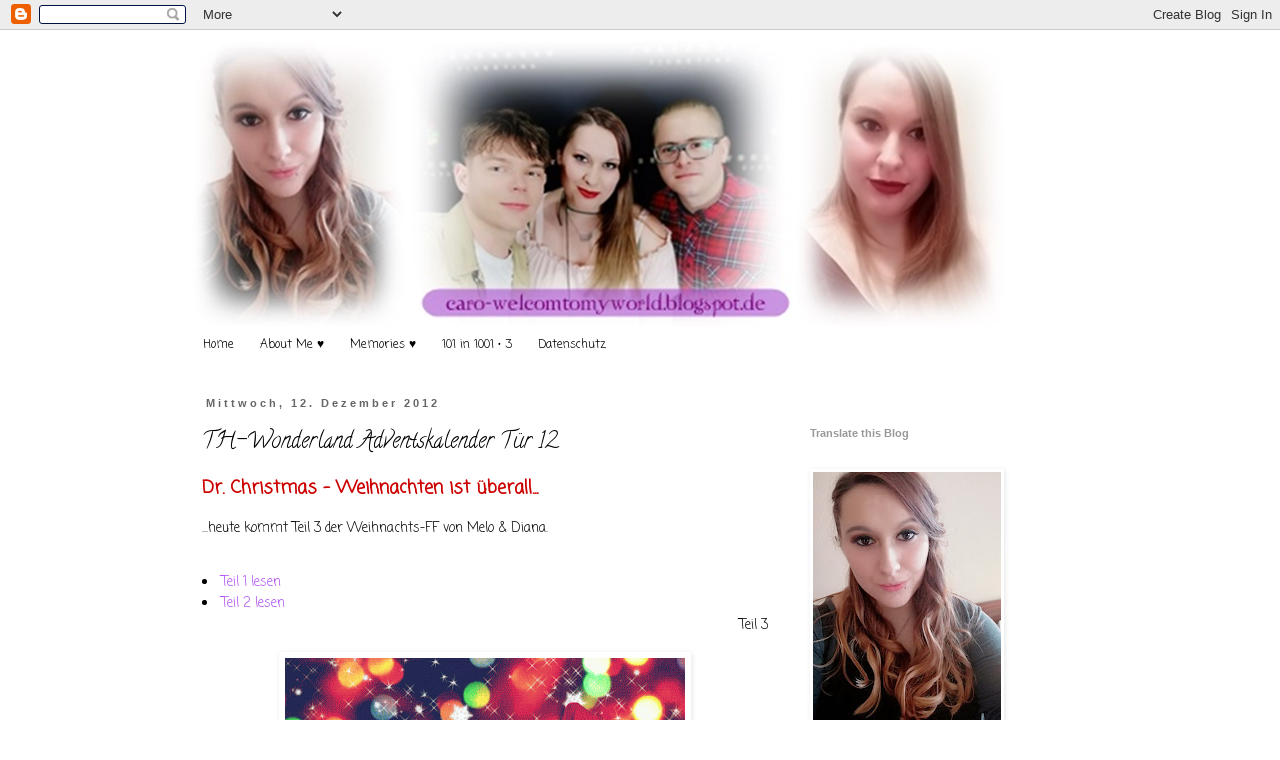

--- FILE ---
content_type: text/html; charset=UTF-8
request_url: http://caro-welcometomyworld.blogspot.com/2012/12/th-wonderland-adventskalender-tur-12_12.html
body_size: 34642
content:
<!DOCTYPE html>
<html class='v2' dir='ltr' lang='de'>
<head>
<link href='https://www.blogger.com/static/v1/widgets/335934321-css_bundle_v2.css' rel='stylesheet' type='text/css'/>
<meta content='width=1100' name='viewport'/>
<meta content='text/html; charset=UTF-8' http-equiv='Content-Type'/>
<meta content='blogger' name='generator'/>
<link href='http://caro-welcometomyworld.blogspot.com/favicon.ico' rel='icon' type='image/x-icon'/>
<link href='http://caro-welcometomyworld.blogspot.com/2012/12/th-wonderland-adventskalender-tur-12_12.html' rel='canonical'/>
<link rel="alternate" type="application/atom+xml" title="Caro.x3&#39;s World - Atom" href="http://caro-welcometomyworld.blogspot.com/feeds/posts/default" />
<link rel="alternate" type="application/rss+xml" title="Caro.x3&#39;s World - RSS" href="http://caro-welcometomyworld.blogspot.com/feeds/posts/default?alt=rss" />
<link rel="service.post" type="application/atom+xml" title="Caro.x3&#39;s World - Atom" href="https://www.blogger.com/feeds/7596725361366479881/posts/default" />

<link rel="alternate" type="application/atom+xml" title="Caro.x3&#39;s World - Atom" href="http://caro-welcometomyworld.blogspot.com/feeds/9109573098587580970/comments/default" />
<!--Can't find substitution for tag [blog.ieCssRetrofitLinks]-->
<link href='https://blogger.googleusercontent.com/img/b/R29vZ2xl/AVvXsEi_upY_Af82KldLcGAVtIs5mF7-vnEKoxZcwIqZa7Hcv69hTi3zG1Mz6PszJEGtRgpOjKgFhyJs1m3bQpzlDS0sa8DCmyOXj7mhd4JdCEny1dfn_RxooKNRqhyphenhyphent65ksUFFNSyCFTwsUIWuN/s400/2.gif' rel='image_src'/>
<meta content='http://caro-welcometomyworld.blogspot.com/2012/12/th-wonderland-adventskalender-tur-12_12.html' property='og:url'/>
<meta content='TH-Wonderland Adventskalender Tür 12' property='og:title'/>
<meta content=' Dr. Christmas - Weihnachten ist überall...   ...heute kommt Teil 3 der Weihnachts-FF von Melo &amp; Diana.      Teil 1 lesen      Teil 2 lesen ...' property='og:description'/>
<meta content='https://blogger.googleusercontent.com/img/b/R29vZ2xl/AVvXsEi_upY_Af82KldLcGAVtIs5mF7-vnEKoxZcwIqZa7Hcv69hTi3zG1Mz6PszJEGtRgpOjKgFhyJs1m3bQpzlDS0sa8DCmyOXj7mhd4JdCEny1dfn_RxooKNRqhyphenhyphent65ksUFFNSyCFTwsUIWuN/w1200-h630-p-k-no-nu/2.gif' property='og:image'/>
<title>Caro.x3's World: TH-Wonderland Adventskalender Tür 12</title>
<style type='text/css'>@font-face{font-family:'Calligraffitti';font-style:normal;font-weight:400;font-display:swap;src:url(//fonts.gstatic.com/s/calligraffitti/v20/46k2lbT3XjDVqJw3DCmCFjE0vkFeOZdjppN_.woff2)format('woff2');unicode-range:U+0000-00FF,U+0131,U+0152-0153,U+02BB-02BC,U+02C6,U+02DA,U+02DC,U+0304,U+0308,U+0329,U+2000-206F,U+20AC,U+2122,U+2191,U+2193,U+2212,U+2215,U+FEFF,U+FFFD;}@font-face{font-family:'Coming Soon';font-style:normal;font-weight:400;font-display:swap;src:url(//fonts.gstatic.com/s/comingsoon/v20/qWcuB6mzpYL7AJ2VfdQR1t-VWDnRsDkg.woff2)format('woff2');unicode-range:U+0000-00FF,U+0131,U+0152-0153,U+02BB-02BC,U+02C6,U+02DA,U+02DC,U+0304,U+0308,U+0329,U+2000-206F,U+20AC,U+2122,U+2191,U+2193,U+2212,U+2215,U+FEFF,U+FFFD;}</style>
<style id='page-skin-1' type='text/css'><!--
/*
-----------------------------------------------
Blogger Template Style
Name:     Simple
Designer: Blogger
URL:      www.blogger.com
----------------------------------------------- */
/* Content
----------------------------------------------- */
body {
font: normal normal 12px Coming Soon;
color: #000000;
background: #ffffff none repeat scroll top left;
padding: 0 0 0 0;
}
html body .region-inner {
min-width: 0;
max-width: 100%;
width: auto;
}
h2 {
font-size: 22px;
}
a:link {
text-decoration:none;
color: #af50f2;
}
a:visited {
text-decoration:none;
color: #ff00ff;
}
a:hover {
text-decoration:underline;
color: #33aaff;
}
.body-fauxcolumn-outer .fauxcolumn-inner {
background: transparent none repeat scroll top left;
_background-image: none;
}
.body-fauxcolumn-outer .cap-top {
position: absolute;
z-index: 1;
height: 400px;
width: 100%;
}
.body-fauxcolumn-outer .cap-top .cap-left {
width: 100%;
background: transparent none repeat-x scroll top left;
_background-image: none;
}
.content-outer {
-moz-box-shadow: 0 0 0 rgba(0, 0, 0, .15);
-webkit-box-shadow: 0 0 0 rgba(0, 0, 0, .15);
-goog-ms-box-shadow: 0 0 0 #333333;
box-shadow: 0 0 0 rgba(0, 0, 0, .15);
margin-bottom: 1px;
}
.content-inner {
padding: 10px 40px;
}
.content-inner {
background-color: #ffffff;
}
/* Header
----------------------------------------------- */
.header-outer {
background: transparent none repeat-x scroll 0 -400px;
_background-image: none;
}
.Header h1 {
font: normal normal 40px 'Trebuchet MS',Trebuchet,Verdana,sans-serif;
color: #000000;
text-shadow: 0 0 0 rgba(0, 0, 0, .2);
}
.Header h1 a {
color: #000000;
}
.Header .description {
font-size: 18px;
color: #000000;
}
.header-inner .Header .titlewrapper {
padding: 22px 0;
}
.header-inner .Header .descriptionwrapper {
padding: 0 0;
}
/* Tabs
----------------------------------------------- */
.tabs-inner .section:first-child {
border-top: 0 solid rgba(0, 0, 0, 0);
}
.tabs-inner .section:first-child ul {
margin-top: -1px;
border-top: 1px solid rgba(0, 0, 0, 0);
border-left: 1px solid rgba(0, 0, 0, 0);
border-right: 1px solid rgba(0, 0, 0, 0);
}
.tabs-inner .widget ul {
background: transparent none repeat-x scroll 0 -800px;
_background-image: none;
border-bottom: 1px solid rgba(0, 0, 0, 0);
margin-top: 0;
margin-left: -30px;
margin-right: -30px;
}
.tabs-inner .widget li a {
display: inline-block;
padding: .6em 1em;
font: normal normal 12px Coming Soon;
color: #000000;
border-left: 1px solid #ffffff;
border-right: 1px solid rgba(0, 0, 0, 0);
}
.tabs-inner .widget li:first-child a {
border-left: none;
}
.tabs-inner .widget li.selected a, .tabs-inner .widget li a:hover {
color: #000000;
background-color: rgba(0, 0, 0, 0);
text-decoration: none;
}
/* Columns
----------------------------------------------- */
.main-outer {
border-top: 0 solid transparent;
}
.fauxcolumn-left-outer .fauxcolumn-inner {
border-right: 1px solid transparent;
}
.fauxcolumn-right-outer .fauxcolumn-inner {
border-left: 1px solid transparent;
}
/* Headings
----------------------------------------------- */
div.widget > h2,
div.widget h2.title {
margin: 0 0 1em 0;
font: normal bold 11px 'Trebuchet MS', Trebuchet, sans-serif;
color: #999999;
}
/* Widgets
----------------------------------------------- */
.widget .zippy {
color: #999999;
text-shadow: 2px 2px 1px rgba(0, 0, 0, .1);
}
.widget .popular-posts ul {
list-style: none;
}
/* Posts
----------------------------------------------- */
h2.date-header {
font: normal bold 11px Arial, Tahoma, Helvetica, FreeSans, sans-serif;
}
.date-header span {
background-color: #ffffff;
color: #666666;
padding: 0.4em;
letter-spacing: 3px;
margin: inherit;
}
.main-inner {
padding-top: 35px;
padding-bottom: 65px;
}
.main-inner .column-center-inner {
padding: 0 0;
}
.main-inner .column-center-inner .section {
margin: 0 1em;
}
.post {
margin: 0 0 45px 0;
}
h3.post-title, .comments h4 {
font: normal normal 22px Calligraffitti;
margin: .75em 0 0;
}
.post-body {
font-size: 110%;
line-height: 1.4;
position: relative;
}
.post-body img, .post-body .tr-caption-container, .Profile img, .Image img,
.BlogList .item-thumbnail img {
padding: 2px;
background: transparent;
border: 1px solid transparent;
-moz-box-shadow: 1px 1px 5px rgba(0, 0, 0, .1);
-webkit-box-shadow: 1px 1px 5px rgba(0, 0, 0, .1);
box-shadow: 1px 1px 5px rgba(0, 0, 0, .1);
}
.post-body img, .post-body .tr-caption-container {
padding: 5px;
}
.post-body .tr-caption-container {
color: #000000;
}
.post-body .tr-caption-container img {
padding: 0;
background: transparent;
border: none;
-moz-box-shadow: 0 0 0 rgba(0, 0, 0, .1);
-webkit-box-shadow: 0 0 0 rgba(0, 0, 0, .1);
box-shadow: 0 0 0 rgba(0, 0, 0, .1);
}
.post-header {
margin: 0 0 1.5em;
line-height: 1.6;
font-size: 90%;
}
.post-footer {
margin: 20px -2px 0;
padding: 5px 10px;
color: #666666;
background-color: rgba(0, 0, 0, 0);
border-bottom: 1px solid rgba(0, 0, 0, 0);
line-height: 1.6;
font-size: 90%;
}
#comments .comment-author {
padding-top: 1.5em;
border-top: 1px solid transparent;
background-position: 0 1.5em;
}
#comments .comment-author:first-child {
padding-top: 0;
border-top: none;
}
.avatar-image-container {
margin: .2em 0 0;
}
#comments .avatar-image-container img {
border: 1px solid transparent;
}
/* Comments
----------------------------------------------- */
.comments .comments-content .icon.blog-author {
background-repeat: no-repeat;
background-image: url([data-uri]);
}
.comments .comments-content .loadmore a {
border-top: 1px solid #999999;
border-bottom: 1px solid #999999;
}
.comments .comment-thread.inline-thread {
background-color: rgba(0, 0, 0, 0);
}
.comments .continue {
border-top: 2px solid #999999;
}
/* Accents
---------------------------------------------- */
.section-columns td.columns-cell {
border-left: 1px solid transparent;
}
.blog-pager {
background: transparent url(http://www.blogblog.com/1kt/simple/paging_dot.png) repeat-x scroll top center;
}
.blog-pager-older-link, .home-link,
.blog-pager-newer-link {
background-color: #ffffff;
padding: 5px;
}
.footer-outer {
border-top: 1px dashed #bbbbbb;
}
/* Mobile
----------------------------------------------- */
body.mobile  {
background-size: auto;
}
.mobile .body-fauxcolumn-outer {
background: transparent none repeat scroll top left;
}
.mobile .body-fauxcolumn-outer .cap-top {
background-size: 100% auto;
}
.mobile .content-outer {
-webkit-box-shadow: 0 0 3px rgba(0, 0, 0, .15);
box-shadow: 0 0 3px rgba(0, 0, 0, .15);
}
.mobile .tabs-inner .widget ul {
margin-left: 0;
margin-right: 0;
}
.mobile .post {
margin: 0;
}
.mobile .main-inner .column-center-inner .section {
margin: 0;
}
.mobile .date-header span {
padding: 0.1em 10px;
margin: 0 -10px;
}
.mobile h3.post-title {
margin: 0;
}
.mobile .blog-pager {
background: transparent none no-repeat scroll top center;
}
.mobile .footer-outer {
border-top: none;
}
.mobile .main-inner, .mobile .footer-inner {
background-color: #ffffff;
}
.mobile-index-contents {
color: #000000;
}
.mobile-link-button {
background-color: #af50f2;
}
.mobile-link-button a:link, .mobile-link-button a:visited {
color: rgba(0, 0, 0, 0);
}
.mobile .tabs-inner .section:first-child {
border-top: none;
}
.mobile .tabs-inner .PageList .widget-content {
background-color: rgba(0, 0, 0, 0);
color: #000000;
border-top: 1px solid rgba(0, 0, 0, 0);
border-bottom: 1px solid rgba(0, 0, 0, 0);
}
.mobile .tabs-inner .PageList .widget-content .pagelist-arrow {
border-left: 1px solid rgba(0, 0, 0, 0);
}

--></style>
<style id='template-skin-1' type='text/css'><!--
body {
min-width: 980px;
}
.content-outer, .content-fauxcolumn-outer, .region-inner {
min-width: 980px;
max-width: 980px;
_width: 980px;
}
.main-inner .columns {
padding-left: 0px;
padding-right: 310px;
}
.main-inner .fauxcolumn-center-outer {
left: 0px;
right: 310px;
/* IE6 does not respect left and right together */
_width: expression(this.parentNode.offsetWidth -
parseInt("0px") -
parseInt("310px") + 'px');
}
.main-inner .fauxcolumn-left-outer {
width: 0px;
}
.main-inner .fauxcolumn-right-outer {
width: 310px;
}
.main-inner .column-left-outer {
width: 0px;
right: 100%;
margin-left: -0px;
}
.main-inner .column-right-outer {
width: 310px;
margin-right: -310px;
}
#layout {
min-width: 0;
}
#layout .content-outer {
min-width: 0;
width: 800px;
}
#layout .region-inner {
min-width: 0;
width: auto;
}
body#layout div.add_widget {
padding: 8px;
}
body#layout div.add_widget a {
margin-left: 32px;
}
--></style>
<link href='https://www.blogger.com/dyn-css/authorization.css?targetBlogID=7596725361366479881&amp;zx=f852c9ec-6f9d-495b-8499-dffe130f6daa' media='none' onload='if(media!=&#39;all&#39;)media=&#39;all&#39;' rel='stylesheet'/><noscript><link href='https://www.blogger.com/dyn-css/authorization.css?targetBlogID=7596725361366479881&amp;zx=f852c9ec-6f9d-495b-8499-dffe130f6daa' rel='stylesheet'/></noscript>
<meta name='google-adsense-platform-account' content='ca-host-pub-1556223355139109'/>
<meta name='google-adsense-platform-domain' content='blogspot.com'/>

</head>
<body class='loading variant-simplysimple'>
<div class='navbar section' id='navbar' name='Navbar'><div class='widget Navbar' data-version='1' id='Navbar1'><script type="text/javascript">
    function setAttributeOnload(object, attribute, val) {
      if(window.addEventListener) {
        window.addEventListener('load',
          function(){ object[attribute] = val; }, false);
      } else {
        window.attachEvent('onload', function(){ object[attribute] = val; });
      }
    }
  </script>
<div id="navbar-iframe-container"></div>
<script type="text/javascript" src="https://apis.google.com/js/platform.js"></script>
<script type="text/javascript">
      gapi.load("gapi.iframes:gapi.iframes.style.bubble", function() {
        if (gapi.iframes && gapi.iframes.getContext) {
          gapi.iframes.getContext().openChild({
              url: 'https://www.blogger.com/navbar/7596725361366479881?po\x3d9109573098587580970\x26origin\x3dhttp://caro-welcometomyworld.blogspot.com',
              where: document.getElementById("navbar-iframe-container"),
              id: "navbar-iframe"
          });
        }
      });
    </script><script type="text/javascript">
(function() {
var script = document.createElement('script');
script.type = 'text/javascript';
script.src = '//pagead2.googlesyndication.com/pagead/js/google_top_exp.js';
var head = document.getElementsByTagName('head')[0];
if (head) {
head.appendChild(script);
}})();
</script>
</div></div>
<div class='body-fauxcolumns'>
<div class='fauxcolumn-outer body-fauxcolumn-outer'>
<div class='cap-top'>
<div class='cap-left'></div>
<div class='cap-right'></div>
</div>
<div class='fauxborder-left'>
<div class='fauxborder-right'></div>
<div class='fauxcolumn-inner'>
</div>
</div>
<div class='cap-bottom'>
<div class='cap-left'></div>
<div class='cap-right'></div>
</div>
</div>
</div>
<div class='content'>
<div class='content-fauxcolumns'>
<div class='fauxcolumn-outer content-fauxcolumn-outer'>
<div class='cap-top'>
<div class='cap-left'></div>
<div class='cap-right'></div>
</div>
<div class='fauxborder-left'>
<div class='fauxborder-right'></div>
<div class='fauxcolumn-inner'>
</div>
</div>
<div class='cap-bottom'>
<div class='cap-left'></div>
<div class='cap-right'></div>
</div>
</div>
</div>
<div class='content-outer'>
<div class='content-cap-top cap-top'>
<div class='cap-left'></div>
<div class='cap-right'></div>
</div>
<div class='fauxborder-left content-fauxborder-left'>
<div class='fauxborder-right content-fauxborder-right'></div>
<div class='content-inner'>
<header>
<div class='header-outer'>
<div class='header-cap-top cap-top'>
<div class='cap-left'></div>
<div class='cap-right'></div>
</div>
<div class='fauxborder-left header-fauxborder-left'>
<div class='fauxborder-right header-fauxborder-right'></div>
<div class='region-inner header-inner'>
<div class='header section' id='header' name='Header'><div class='widget Header' data-version='1' id='Header1'>
<div id='header-inner'>
<a href='http://caro-welcometomyworld.blogspot.com/' style='display: block'>
<img alt='Caro.x3&#39;s World' height='289px; ' id='Header1_headerimg' src='https://blogger.googleusercontent.com/img/b/R29vZ2xl/AVvXsEhprSuXIy5-Msx1eGxvSPZkx7AhpXiwYoolstK3wRFc6GPqk9aMOXCi5gL9tYjZPxo8-7X6DiZLnD_rib0vjPkWw1h069_0yfPI5A4WoFjU2jy9XyfZvlZ45ETBRPmPHeLuEac-ZkLHTt_2/s1600/Blogbild+neu.jpg' style='display: block' width='820px; '/>
</a>
</div>
</div></div>
</div>
</div>
<div class='header-cap-bottom cap-bottom'>
<div class='cap-left'></div>
<div class='cap-right'></div>
</div>
</div>
</header>
<div class='tabs-outer'>
<div class='tabs-cap-top cap-top'>
<div class='cap-left'></div>
<div class='cap-right'></div>
</div>
<div class='fauxborder-left tabs-fauxborder-left'>
<div class='fauxborder-right tabs-fauxborder-right'></div>
<div class='region-inner tabs-inner'>
<div class='tabs section' id='crosscol' name='Spaltenübergreifend'><div class='widget PageList' data-version='1' id='PageList1'>
<h2>Seiten</h2>
<div class='widget-content'>
<ul>
<li>
<a href='http://caro-welcometomyworld.blogspot.com/'>Home</a>
</li>
<li>
<a href='http://caro-welcometomyworld.blogspot.com/p/uber-mich.html'>About Me &#9829;</a>
</li>
<li>
<a href='http://caro-welcometomyworld.blogspot.com/p/memories.html'>Memories &#9829;</a>
</li>
<li>
<a href='http://caro-welcometomyworld.blogspot.com/p/101-in-1001-3.html'>101 in 1001 &#8226; 3</a>
</li>
<li>
<a href='http://caro-welcometomyworld.blogspot.com/p/datenschutz.html'>Datenschutz</a>
</li>
</ul>
<div class='clear'></div>
</div>
</div></div>
<div class='tabs no-items section' id='crosscol-overflow' name='Cross-Column 2'></div>
</div>
</div>
<div class='tabs-cap-bottom cap-bottom'>
<div class='cap-left'></div>
<div class='cap-right'></div>
</div>
</div>
<div class='main-outer'>
<div class='main-cap-top cap-top'>
<div class='cap-left'></div>
<div class='cap-right'></div>
</div>
<div class='fauxborder-left main-fauxborder-left'>
<div class='fauxborder-right main-fauxborder-right'></div>
<div class='region-inner main-inner'>
<div class='columns fauxcolumns'>
<div class='fauxcolumn-outer fauxcolumn-center-outer'>
<div class='cap-top'>
<div class='cap-left'></div>
<div class='cap-right'></div>
</div>
<div class='fauxborder-left'>
<div class='fauxborder-right'></div>
<div class='fauxcolumn-inner'>
</div>
</div>
<div class='cap-bottom'>
<div class='cap-left'></div>
<div class='cap-right'></div>
</div>
</div>
<div class='fauxcolumn-outer fauxcolumn-left-outer'>
<div class='cap-top'>
<div class='cap-left'></div>
<div class='cap-right'></div>
</div>
<div class='fauxborder-left'>
<div class='fauxborder-right'></div>
<div class='fauxcolumn-inner'>
</div>
</div>
<div class='cap-bottom'>
<div class='cap-left'></div>
<div class='cap-right'></div>
</div>
</div>
<div class='fauxcolumn-outer fauxcolumn-right-outer'>
<div class='cap-top'>
<div class='cap-left'></div>
<div class='cap-right'></div>
</div>
<div class='fauxborder-left'>
<div class='fauxborder-right'></div>
<div class='fauxcolumn-inner'>
</div>
</div>
<div class='cap-bottom'>
<div class='cap-left'></div>
<div class='cap-right'></div>
</div>
</div>
<!-- corrects IE6 width calculation -->
<div class='columns-inner'>
<div class='column-center-outer'>
<div class='column-center-inner'>
<div class='main section' id='main' name='Hauptbereich'><div class='widget Blog' data-version='1' id='Blog1'>
<div class='blog-posts hfeed'>

          <div class="date-outer">
        
<h2 class='date-header'><span>Mittwoch, 12. Dezember 2012</span></h2>

          <div class="date-posts">
        
<div class='post-outer'>
<div class='post hentry'>
<a name='9109573098587580970'></a>
<h3 class='post-title entry-title'>
TH-Wonderland Adventskalender Tür 12
</h3>
<div class='post-header'>
<div class='post-header-line-1'></div>
</div>
<div class='post-body entry-content' id='post-body-9109573098587580970'>
<h3>
<span style="color: #cc0000;"><span style="font-size: large;">Dr. Christmas - Weihnachten ist überall...</span></span></h3>
<br />
...heute kommt Teil 3 der Weihnachts-FF von Melo &amp; Diana.<br />
<br />
<br />
<table border="0" cellpadding="0" cellspacing="0" style="width: 100%px;"><tbody>
<tr><td>
<li><a href="http://th-wonderland.de/Adventskalender/3.htm" target="_blank">Teil 1 lesen</a> 

 </li>
<li><a href="http://th-wonderland.de/Adventskalender/7.htm" target="_blank">Teil 2 lesen</a></li>
</td></tr>
</tbody></table>
<div style="text-align: right;">
<span class="headline">Teil 3</span> </div>
<div style="text-align: right;">
<br /></div>
<div class="separator" style="clear: both; text-align: center;">
<a href="https://blogger.googleusercontent.com/img/b/R29vZ2xl/AVvXsEi_upY_Af82KldLcGAVtIs5mF7-vnEKoxZcwIqZa7Hcv69hTi3zG1Mz6PszJEGtRgpOjKgFhyJs1m3bQpzlDS0sa8DCmyOXj7mhd4JdCEny1dfn_RxooKNRqhyphenhyphent65ksUFFNSyCFTwsUIWuN/s1600/2.gif" imageanchor="1" style="margin-left: 1em; margin-right: 1em;"><img border="0" height="357" src="https://blogger.googleusercontent.com/img/b/R29vZ2xl/AVvXsEi_upY_Af82KldLcGAVtIs5mF7-vnEKoxZcwIqZa7Hcv69hTi3zG1Mz6PszJEGtRgpOjKgFhyJs1m3bQpzlDS0sa8DCmyOXj7mhd4JdCEny1dfn_RxooKNRqhyphenhyphent65ksUFFNSyCFTwsUIWuN/s400/2.gif" width="400" /></a></div>
<div style="text-align: center;">
<br /></div>
<div style="text-align: center;">
<br /></div>
<div style="text-align: justify;">
Den Rest des Tages war Mara ihm aus dem Weg gegangen. Wann immer er auf 
sie zuging, verließ sie fluchtartig ihren Platz oder gab vor, sich mit 
jemandem zu unterhalten. <br />
"Offensichtlich hast du sie rumgekriegt und jetzt ist sie verwirrt", 
mutmaßte Tom in der Mittagspause. Sie saßen im verschneiten Innenhof auf
 der Bank hinter den Tannen und blickten auf den zugefrorenen Ziersee. 
Bell war zur Mittagspause mit den anderen Schwestern, in die in die 
Mensa gegangen und vermutlich giggelten, und tuschelten sie darüber, was
 sie ihren Freunden und Männern zu Weihnachten schenkten. <br />
Bill zuckte die Schultern und nippte schlecht gelaunt an seinem Kaffee. 
Eigentlich sollte er glücklich sein, doch Maras Reaktion hatte ihn 
verunsichert und bereitete ihm Bauchschmerzen. <br />
Als sein Bruder weiterhin schwieg, legte Tom ihm den Arm um die Schultern und lachte. <br />
"Das wird schon, Billy. Mara ist eben ein besonderer Typ Frau, da musst 
du einfach Nachsicht haben. Nachher schnappen wir sie uns und fragen 
sie, ob sie nochmal Lust hätte, mit uns wegzugehen. Einverstanden?" <br />
Abermals zuckte Bill die Schultern. <br />
Tom lächelte mitleidig. Bill hatte es wirklich nicht leicht mit Mara. <br />
"Wie wäre es, wenn wir nachher nochmal zu Jimmy gehen? Du musst ihm eh 
Blut abnehmen und ich könnte ihm danach ein paar Akkorde zeigen. Ich 
glaube, der Kleine mag dich. Und ich bin sicher, wenn Mara sieht, wie du
 dich um ihn kümmerst, dann wird sie sich wieder einkriegen." <br />
"Kann schon sein", brummte Bill, drückte seine Zigarette im Schnee aus 
und warf sie in den Mülleimer. "Aber jetzt sollten wir weitermachen." <br />
Schweigend liefen sie ins Foyer zurück und fuhren mit dem muffig 
riechenden, verspiegelten Fahrstuhl in die Kinderstation. Als sie durch 
die verglasten Türen traten, nahm sich Bill wieder zusammen. Seine Laune
 hatte man in keinem Fall an den Patienten auszulassen. <br />
"Ich werde mal nach Emily und George sehen", sagte Bill und zwang sich zu einem Lächeln. <br />
"Ja, ich komme gleich nach", antwortete Tom. Er hatte den Satz kaum beendet, da tänzelte er auch schon auf Bell zu. <br />
Neidisch wandte Bill sich ab und lief ins Patientenzimmer 2b. <br />
Als er die Tür öffnete und eintrat, glaubte er seinen Augen kaum. Neben 
George saß ein blonder, junger Mann mit schwarzer Brille und runden 
Bäckchen - sein Freund Gustav. <br />
Er war Psychologiestudent und war zuletzt in England zu einem 
Auslandssemester gewesen. Nach Bills letztem Stand hatte er eigentlich 
ein weiteres Semester dranhängen und erst im Februar zurückkommen 
wollen. <br />
"Gustav?", fragte Bill freudig und lief mit ausgebreiteten Armen auf ihn zu. "Was machst du denn hier?" <br />
Gustav sprang von seinem Stuhl auf. <br />
"Hey, Bill!" <br />
Fest umarmten die beiden jungen Männer sich, ehe Bill und George sich ebenfalls begrüßten. <br />
Breit grinsend beugte Bill sich zu Emily runter und knuffte sie in die Seite, woraufhin sie freudig lachte. <br />
"Na junge Frau? Was machen denn deine Arme?" <br />
"Besser!", lachte sie weiterhin und streckte ihm ihre Arme entgegen. 
Prüfend sah der Student die Verbrennungen an. Es sah wirklich schon 
wesentlich besser aus. Die Verletzungen waren nicht mehr so stark 
gerötet, aber dennoch noch immer im Auge zu behalten. Wahrscheinlich 
würden auch zumindest leichte Narben zurückbleiben. <br />
Bill setzte sich auf die Bettkante und streichelte durch die Bettkante 
hindurch, die kleinen, zierlichen Beine des Mädchens, als er wieder zu 
George und dann zu Gustav sah. <br />
"Jetzt erzähl? Wieso bist du denn schon wieder hier? Nicht, dass ich 
mich nicht freuen würde, aber du wolltest doch eigentlich noch ein paar 
Monate bleiben, oder?" <br />
Gustav nickte und gähnte kurz. Er schien müde und erschöpft zu sein. <br />
"Ja, eigentlich schon. Aber ich habe ein Angebot für eine Doktorarbeit 
bekommen, deswegen bin ich vorzeitig zurückgekommen", erklärte er und 
sah dann lächelnd zu Emily, die ihren Teddybären fest an sich drückte 
und ihm irgendetwas erzählte. <br />
Bill lüpfte erstaunt die Augenbrauen und zeigte als positive Reaktion einen Daumen nach oben. <br />
"Und welcher Themenbereich?", hakte er dann nach. <br />
"Familiäre Kommunikation bei Krebserkrankungen." <br />
Augenblicklich dachte Bill an Jimmy und an die Tatsache, dass er keine 
Familie hatte. Er erzählte dem Studenten von Jimmy und Gustav war sofort
 interessiert an ihm, bat Bill, ihm den Jungen später vorzustellen. <br />
"Aber mal was anderes", unterbrach George sie. "Da Emily heute Nacht 
wohl noch hier bleiben muss und mir zuhause die Decke auf den Kopf 
fällt, könnten wir doch zusammen etwas unternehmen." Er reichte Bill 
einen Flyer, auf dem das Rockefeller Center zu einer Weihnachtsparty 
einlud. <br />
"Der Eintritt ist okay und es gibt eine Menge kleinerer Attraktionen", 
grinsend wandte er sich zu Gustav, "und später am Abend einen Strip von 
Mrs. Clause." <br />
"Ich bin dabei", rief Gustav begeistert und sah Bill fragend an. <br />
"Klar, wieso nicht. Tom und Bell wollten ohnehin ausgehen und ich würde auch jemand fragen." <br />
Gustav schob die Brauen zusammen: <br />
"Immer noch das Mädchen aus der Uni?" <br />
George lachte und beantwortete die Frage für Bill. <br />
"Ja und sie arbeitet auch hier, was der Grund ist, warum Bill nicht zuhause auf dem Sofa hängt und seine Ferien genießt." <br />
"Verstehe", sagte Gustav. Er legte Bill die Hand auf die Schulter. 
"Vielleicht kann ich dir ja den einen oder anderen psychologischen 
Frauentrick geben." <br />
Bill rollte lachend die Augen und schüttelte den Kopf. <br />
"Nett gemeint, aber wenn, dann möchte ich sie gerne auf meine Art und 
Weise erobern!", zwinkerte er und erhob sich wieder von dem Bett. "So 
Leute, ich muss weiter arbeiten. Jungs? Wir sehen uns nachher sicher. 
Ich frage erst mal Tom und Bell was sie von Georges Vorschlag halten und
 Mara ziehe ich mir dann auch mal zur Seite, um sie zu fragen. Ich melde
 mich auf jeden Fall vor Feierabend noch mal, ja?" <br />
Ohne auf eine Antwort zu warten, verließ Bill den Raum und sah sich auf 
dem Flur suchend um. Er wusste gerade gar nicht so recht, was er machen 
sollte. Nur das Blutziehen bei Jimmy . Aber so recht wusste er nicht, ob
 er sich das schon alleine traute. Vielleicht sollte er sich da Mara 
noch mal zur Hilfe hinzuziehen? Das konnte er ja als Vorwand nutzen und 
schließlich auch gleich fragen, ob sie heute Abend nicht vielleicht 
mitkommen wollte. <br />
"Hey Bill, alles klar?" <br />
Angesprochener drehte sich um und erblickte Bell, die lächelnd vor ihm stand. Perfekt. <br />
"Ja, alles klar. Sag mal, Tom meinte vorhin zu mir, dass wir heute Abend
 ja noch mal ausgehen könnten. George und Gustav - der ist schon 
vorzeitig wieder hier - fragten, ob wir mit ins Rockefeller Center gehen
 wollen. Da soll heute eine Party sein. Kannst ja Tom mal fragen." <br />
Dass Bell ihm antwortete, hörte er gar nicht mehr, denn da war sein 
Blick schon auf Mara gefallen, die am Schwesterntresen ihre Akten abgab.
 Eilige lief er an Bell vorbei und rief so laut nach Mara, dass sie 
keine Chance mehr hatte, ihm durch die Lappen zu gehen. <br />
Augenblicklich verdüsterte sich ihr Gesichtsausdruck. <br />
"Was ist? Ich habe zu tun." <br />
Ihre Feindseligkeit schmerzte ihn, doch inzwischen war er sich sicher, 
dass Tom recht hatte. Offensichtlich war Mara mit ihren Gefühlen 
überfordert. <br />
"Ich will bei Jimmy die Blutentnahme machen. Würdest du mich noch einmal anleiten?" <br />
"Du hast das gestern sehr gut gemacht. Ich sehe keinen Grund dir zu 
helfen", antworte sie kühl und wollte sich zum Gehen abwenden, doch er 
packte sie am Arm und zog sie wieder zu sich. <br />
"Bitte", sagte er eindringlich. <br />
Ihr Gespräch hatte inzwischen am Tresen Aufmerksamkeit erregt. Einige 
der Schwestern sahen die beiden neugierig an und tuschelten, sodass Mara
 widerwillig nickte und ihm zu Jimmys Zimmer folgte. <br />
"Das hättest du auch machen können, ohne Aufsehen zu erregen!", knurrte sie ihm leise zu, als sie die Tür öffnete. <br />
"Das kann ich nur zurückgeben!", zuckte Bill mit den Schultern. Er 
wollte sich nicht die Laune verderben lassen und schon gar nicht, wollte
 er sich herablassend behandeln lassen und dann womöglich noch auf Knien
 kriechen. Er liebte Mara, keine Frage. Aber er wollte ihr auch zeigen, 
dass er sich von ihrer plötzlichen Boshaftigkeit nicht unterkriegen oder
 gar deprimieren ließ. <br />
Es kam nur ein Seufzen als Antwort, ehe Mara schon in den Schränkchen kramte und alles hervorholte, was sie brauchten. <br />
"Hallo Jimmy! Wir kommen wieder Blutabnehmen, ja? Ist es okay, wenn Bill das wieder tut?" <br />
Freudestrahlend nickte der Kleine. Lachend wuschelte Bill ihm durch die Haare, als er an seinem Bett zum Stehen kam. <br />
"Wie geht es dir denn heute?", hakte er nach. Langsam ließ er sich in 
die Hocke gleiten, um nicht so von oben herab mit dem Jungen sprechen zu
 müssen. <br />
"Mein Kopf tut etwas weh aber die Schwestern haben mir schon etwas 
gegeben", erklärte er, drehte sich zu seinem Nachtschrank und griff nach
 dem Buch, aus dem Mara ihm gestern vorgelesen hatte. Interessiert 
blickte Bill auf den Titel. "Weihnachten ist überall" <br />
"Das hat Mara mir geschenkt", sagte Jimmy auf Bills fragenden Blick. "Da
 steht, wo überall Weihnachten gefeiert wird und wie. Ich freue mich 
schon auf Weihnachten, da gibt es nämlich einen Baum und Geschenke und 
man muss immer artig sein, damit der Weihnachtsmann auch kommt." <br />
Bill sah aus den Augenwinkeln, wie Mara zusammenzucke und ihr ein halblautes Seufzen entfuhr. <br />
"Mein Bruder will dir nachher ein paar Akkorde auf deiner Gitarre 
zeigen", sagte Bill eilig, um vom Thema abzulenken. "Wie findest du 
das?" <br />
Jimmys blaue Augen leuchteten glücklich. Aufgeregt nickte er, legte das Buch beiseite und fiel Bill um den Hals. <br />
"Danke, danke, danke!" <br />
Lachend erwiderte Bill die Umarmung und strich ihm über den Kopf. Wie 
einsam musste sein Leben sein, wenn die einzigen Bezugspersonen Ärzte, 
Studenten und Schwestern waren, die ihm ein paar Stunden am Tag 
beistanden? <br />
"Kein Problem, Jimmy", flüsterte er mitfühlend, ließ ihn los und nahm 
sich wieder zusammen. Er schlüpfte in ein paar Handschuhe, schob Jimmys 
Ärmel hoch und desinfizierte seine Armbeuge. <br />
"Brrr", machte Jimmy kichernd, als das kalte Desinfektionsspray seine Haut benetzte. <br />
"Entschuldige", grinste Bill, wischte über das dünne Ärmchen und 
bewaffnete sich mit der Butterflykanüle. "Und jetzt ganz tief einatmen."
 Als der Junge Luft hatte, stach er zu und schob die Kanüle sanft in die
 Vene, ganz so, wie Mara es ihm gezeigt hatte. In einem Anflug von Stolz
 drehte er sich zu ihr um und lächelte. <br />
"Gut", sagte sie und sah eilig weg. <br />
"Hat wieder nicht wehgetan", lobte Jimmy und nickte. <br />
Vorsichtig befestigte Bill das erste Serumröhrchen und räusperte sich: <br />
"Äh, Mara? Zwei Freunde von mir, der Vater des Mädchens aus 2b und ein 
Kumpel, der aus England zurückgekommen ist, wollen heute Abend mit Tom, 
Bell und mir ins Rockefeller Center gehen. Da ist eine Weihnachtsparty, 
und da Weihnachten so magst, dachte ich . also ich dachte, wir könnten 
zusammen hingehen." <br />
Es dauerte keine zwei Sekunden, da schüttelte die Brünette, die neben ihm stand und seine Arbeit beobachtete, den Kopf. <br />
"Nein danke. Ich gehe heute schon mit Steve, dem Assistenzarzt der 
Station, dort hin", antwortete sie und nahm das Serumröhrchen entgegen, 
um es in die kleine Nierenschale zu legen. Bill steckte das zweite 
Röhrchen an und schluckte schwer. <br />
"Kennst du ihn? Ist er ein Freund? Er könnte ja eventuell . auch mit kommen." <br />
Abermals schüttelte Mara den Kopf. <br />
"Ich kenne ihn noch nicht so, aber er hat vorhin gefragt ob wir heute 
dorthin ausgehen. Wir hoffen also, einander besser kennenzulernen! Und 
nein . Ich denke es wäre unangebracht das erste Date mit ein paar 
weiteren Leuten, Kollegen, zu verbringen." <br />
Weitere Leute . Kollegen . Das war er also noch immer für sie. Und die 
anderen auch - trotz des gestrigen, schönen Abends. Er hatte gehofft er 
und die anderen jetzt wenigstens so eine Art Freunde für sie wären. Und 
dann nannte sie das mit dem Assistenzarzt auch noch Date . <br />
Bill spürte, wie sein Herz immer schmerzlicher klopfte. Es tat weh, das 
so zu hören. Wollte sie ihm jetzt absichtlich wehtun? War das vorhin 
wirklich so falsch gewesen, in ihren Augen, obwohl sie es ja selbst 
getan hatte? Ihre Lippen hatten sich so herrlich auf den seinen 
angefühlt. Und jetzt war sie scheinbar sauer, war kalt zu ihm und wollte
 mit einem anderen Mann ausgehen .<br />
<br /> "Hallo, Bihill! Hörst du mal? Das Röhrchen ist voll, du kannst die 
Kanüle ziehen!", ermahnte Mara ihn, bis er zusammenzuckte und aus seinen
 Gedanken gerissen wurde. <br />
Rasch entfernte er das Serumröhrchen, reichte es wieder seiner 
Angebeteten, und zog dann auch die Kanüle. Fest, aber darauf bedacht es 
nicht zu fest zu tun, drückte er einen Tupfer auf die Einstichstelle und
 langte nach einem Pflaster, welches er dann sachte auf die geschundene,
 zerstochene Haut klebte. Der Junge war wirklich zu bemitleiden - und er
 jammerte innerlich die Ohren von Bell und Tom voll, weil er diese junge
 Frau einfach nicht erobert bekam. <br />
<br />Mara nahm ihm das zweite Röhrchen ab, stecke es in eine 
durchsichtige Labortüte und beklebte die Außenseite mit einem von Jimmys
 Patientensticker. <br />
"Ich bringe das ins Labor", sagte sie und verschwand so schnell aus dem 
Zimmer, dass Bill keine Möglichkeit blieb, noch etwas zu erwidern. <br />
"Hast du Streit mit Mara, Dr. Bill?", fragte Jimmy und sah ihn mit seinen großen unschuldigen Augen an. 
<br />Instinktiv schüttelte Bill den Kopf und lächelte: <br />
"Nein, Mara hat nur etwas schlechte Laune." Auch, wenn es gelogen war - 
ein krankes Kind musste man nicht mit dem Leid der anderen belegen. <br />
"Und warum will sie nicht mit dir dahingehen?", fragte er weiter und fischte nach seinem Buch. <br />
"Das würde ich auch gern wissen", murmelte er, mehr zu sich selbst als zu Jimmy. <br />
<br />Wie versprochen, zeigte Tom Jimmy nach Feierabend noch ein paar 
Akkorde, während sich George von seiner Tochter verabschiedete und 
Gustav Jimmys Verhalten analysierte. <br />
Bell hatte für eine ihrer Freundinnen eine zusätzliche Schicht übernommen und würde sie nicht begleiten. <br />
Bill zuckte die Schultern, als er, mit dem Rücken an den 
Schwesterntresen gelehnt, mit Bell sprach und auf Tom und die anderen 
wartete. <br />
<br /> "Dann wird das wohl ein Männerabend", sagte er und kniff die Augen zusammen, als Mara mit dem Assistenzarzt um die Ecke bog. <br />
"Nicht zu fassen, dass sie so eine Show abzieht", brummte Bell aus Solidarität und verschränkte die Arme vor der Brust. <br />
"Erst mit dir rummachen und dann mit diesem Idioten ausgehen. Die ganze 
Station weiß, dass er nur darauf aus, kleine Studentinnen um den Finger 
zu wickeln und ihnen zu zeigen, wie großartig er ist. Von den Schwestern
 habe ich jedenfalls gehört, dass sein Mund wesentlich größer ist, als 
der Rest, wenn du verstehst, was ich meine." <br />
<br />
Bell zwinkerte ihm verschwörerisch zu und Bill musste unwillkürlich 
grinsen. Aber zugegebener Maßen sah Steve nicht schlecht aus. Er war 
groß, schlank und dunkelhaarig und hatte ein symmetrisches Gesicht. Eine
 dunkle Brille umrahmte seine kleinen, arroganten Augen und der 
Dreitagebart ließ ihn ein Stück weit verwegen und geheimnisvoll 
aussehen. <br />
<br />
Demonstrativ sah Bill zu Mara, als sie mit Steve an ihm vorbeilief, doch
 sie würdigte ihn keines Blickes. Bill machte ein abfälliges Geräusch 
und wartete, bis die beiden die Station verlassen hatten, ehe er mit 
Bell über den Assistenzarzt herzog. <br /><br /><br />

Als Tom, Gustav und Georg einige Minuten später mit Bill das Krankenhaus
 verließen, hatte es wieder begonnen zu schneien. Sanft und lautlos 
rieselte der Schnee auf den Bus, der sie zum Rockefeller Center brachte.
 Die meisten New Yorker Fenster waren inzwischen in herrlichen bunten 
Farben geschmückt und hier und da schmunzelte Bill über Leute, die 
umständlich einen Weihnachtsbaum durch ihre Türen hievten. So viel 
Aufwand, soviel Stromkosten und so viel unnütze Sentimentalität für ein 
Fest, das die Geburt eines Mannes ehren sollte, an den die meisten hier 
schon nicht mehr glaubten. <br />
Er dachte an Jimmy und die Begeisterung in seiner Stimme, als er von 
Weihnachten gesprochen hatte, von dem Baum und den Geschenken und den 
Menschen, mit denen man sich umgab. Für diesen Jungen war Weihnachten 
kein christliches Fest, sondern nur ein Chance, für einen Moment die 
Einsamkeit zu vergessen, die sich so unbarmherzig in sein Leben 
geschlichen hatte. <br />
Er lächelte traurig, verwundert darüber, dass er sich so viele Gedanken 
um einen Jungen machte, den er kaum mehr als zwei Tage kannte. Wo war 
die Mauer, wenn man sie brauchte? <br />
"Bill, wir müssen aussteigen!", rief Tom ihm zu, der schon in der Bustür stand und eilig winkte. <br />
Aus seinen Gedanken gerissen, sprang Bill auf und hechtete aus dem Bus 
in die Menschenmengen, die sich am Rockefeller Center versammelt hatten.
 Die Eisbahn und die winzigen Stände waren noch voller als sonst und 
auch die Einkaufspassagen wirkten überfüllt. Hoffentlich, dachte Bill, 
wollte sie nicht alle zu der Party. <br />Sofort schlug ihm die Kälte 
entgegen, als der Bus hinter ihm, sich wieder in Bewegung setzte. Es war
 wirklich eisig und trotz der vielen Gebäude hier in Manhattan, wehte 
ein frischer Wind. <br /> 
"Sag mal, was ist denn los? Nimmt das von Mara wirklich so sehr deine 
Gedanken ein?", fragte Tom besorgt nach. Abermals war er wieder in 
Gedanken abgedriftet, die ihn sein ganzes Umfeld ausblenden ließ. 
Entschuldigend lächelte er seinen Bruder und auch George und Gustav an, 
die ihn mit dem gleichen Gesichtsausdruck wie Tom, bedachten. <br /> 
"Nein passt schon, nur . Weißt du, wieso Mara heute so aufgelöst war?" <br />
Tom schüttelte den Kopf. Er hatte Bill nicht darauf angesprochen, war 
die ganze Zeit recht beschäftigt gewesen und wollte nicht zwischen Tür 
und Angel die Probleme anderer besprechen. <br />
<br />Bill nickte in Richtung des Rockefeller Centers. Sein Bruder und 
seine Freunde setzten sich mit ihm in Bewegung und lauschten aufmerksam 
seinen Worten, als er begann zu erzählen. <br />
"Das Krankenhaus hat kein Geld für ein Weihnachtsfest für die Kinder, 
deswegen war sie so aufgelöst und irgendwie kann ich das auch verstehen.
 So viele Kinder sind im Krankenhaus, die zu Weihnachten nicht zu Hause 
sein können. Von manchen wird es sogar das letzte Weihnachten sein. Und 
dann sollen sie kein Weihnachtsfest haben? Das ist nicht fair. Ich habe 
Mara versprochen, dass wir das schon irgendwie hinkriegen und das meine 
ich auch so - nicht nur wegen Mara, sondern auch für die Kinder. Wir 
brauchen ein Weihnachtsfest, wenigstens ein Kleines! Ein bisschen mehr 
Deko, kleine Geschenke . Wir könnten den Besprechungssaal nehmen, damit 
wir alle etwas beisammen sein könnten. Für ein paar Kekse, Tee und Kakao
 werden wir ja wohl das Geld irgendwie zusammen kriegen und eben kleine 
Geschenke. Kuscheltiere, Spielzeug, irgendwie so was. Was meint ihr denn
 dazu? Wenn wir das alle anpacken, dann geht das . Dann können wir den 
Kleinen doch wenigstens ein kleines Weihnachtsfest bereiten, oder?" <br />
Vor dem Rockefeller Center blieb Bill stehen und wandte sich Tom und den
 beiden anderen zu. Erwartungsvoll sah er sie an und war wirklich 
erleichtert, als alle Drei nickten. <br />
"Denke schon, dass wir das hinkriegen. Wir könnten ja in ein paar 
Spielzeugläden herumgehen, und um Spenden bitten? Also nicht jetzt, aber
 ...", begann Tom, wurde aber sogleich von Georg unterbrochen. <br /> "Ich
 mache das! Wie gesagt, mir fällt zuhause eh die Decke auf den Kopf. Ich
 kann morgen ein paar Läden abklappern, bevor ich zu meiner kleinen Maus
 ins Krankenhaus gehe. Da könnte ich euch dann auch gleich Bescheid 
geben, ob ich Erfolg hatte!" <br />
Sofort begann Bill zu strahlen. <br />
"Du bist . klasse! Und Tee, Kakao und Plätzchen kriegen wir auch so zusammen. Was brauchen wir denn sonst noch?" <br />
"Ihr habt doch ab übermorgen die Abendschichten", sagte Gustav und 
grinste voller Tatendrang, "Da könnten wir uns bei euch treffen und 
Plätzchen machen." <br />
Tom schüttelte den Kopf: <br />
"Unsere Küche ist zu klein, da werden wir uns nur unnötig auf die Füße treten." <br /> "Dann machen wir es bei Bell", schlug Bill vor, doch abermals schüttelte Tom den Kopf. <br /> "Ihre Mitbewohnerin hat ihre Eltern da, das wird also auch nichts." <br />
 "Im Notfall haben wir noch meine Küche", lachte Georg und deutete auf 
die Schlange vor einem der Einkaufszentren, die zum Rockefeller Center 
gehörten. In bunten Farben leuchtete eine Reklame mit der Aufschrift 
'X-Maß Party' über dem Eingang. <br />
Als sie sich anstellten und der Schnee sich kalt auf Bills Wangen legte,
 entdeckte er Mara und Steve ein Stück weiter vor. Der Assistenzarzt 
hatte den Arm um ihre Schultern gelegt und grinste sie blöd an. 
Wenigstens sah Mara nicht besonders interessiert aus. <br />
Tom legte Bill zum Trost die Hand auf die Schulter. <br />
"Lass gut sein, Bill ..." Er lächelte ihm aufmunternd zu, "Heute Abend werden wir unseren Spaß haben, ja?" <br />

Bill nickte mit einem schiefen Lächeln und zwang sich, den Blick von 
Mara abzuwenden. Es dauerte nicht lange, ehe sie ins Innere gelangten. 
Gustav lud sie auf seine Rückkehr spendablerweise ein, und nachdem sie 
ihre Jacken abgegeben und sich mit Glühwein bewaffnet hatten, liefen sie
 durch die große, weihnachtlich geschmückte Eingangshalle des Centers. 
Überall standen reich geschmückte Bäume, Girlanden, mannshohe 
Zuckerstangen, riesige Glocken und knapp bekleidete Elfen und Elflinnen.
 <br />Bill grinste Tom zu: Das war definitiv ein Party für Erwachsene. 
Die Geschäfte hatten allesamt offen. Stände mit Bier, gebrannten Mandeln
 und Glückwein waren aufgebaut worden und durch die gewaltigen 
Deckenlautsprecher drang beat-lastige Musik. Man hatte eine Bühne 
aufgebaut, auf der später eine Show stattfinden würde - nicht zuletzt 
der Strip- und Lapdance, auf den sich Georg als Alleinerziehender 
besonders freute - und davor war mit schmalen Holzbrettern eine große 
Tanzfläche markiert, auf der sich bereits einige hübsche Mädchen 
tummelten. <br />
"Jungs, ich sag euch, das war eine gute Idee", schwärmte Georg und nahm einen gehörigen Schluck aus seinem dampfenden Becher. <br />
"Und ich muss brav sein!", schmollte Tom und heimste sich ein Lachen seitens der beiden G's ein. <br />

"Gucken ist doch immer erlaubt, nur die Fingerchen sollten lieber bei dir bleiben!" <br />
<br />
Gehässig grinste Gustav den jüngeren Studenten an. Ja, er war ja auch 
Single, er hatte also wie George freie Bahn und konnte daher große Töne 
spucken. <br />
<br />
"Pff, macht ihr nur. So eine heiße Schnitte wie meine Anna-Bell bekommt 
ihr eh nicht ab. Von so einer könnt ihr nämlich nur träumen!" <br />

Frech streckte Tom den beiden die Zunge raus, ehe er sich seinem Bruder zu wandte, der wie gebannt in eine Richtung starrte. <br />
Bill hatte wieder Mara und Steve entdeckt. <br />

"Der leckt die ab, als sei sie die Weihnachtshure höchstpersönlich!", 
knurrte Bill trocken. Seine Hände waren zu Fäusten geballt. Am liebsten 
hätte er diesen Kerl windelweich geprügelt. Niemand sollte Mara küssen, 
außer er selbst. Und vor allem sollte niemand sie so ablecken, wie der 
Arsch es tat. Sie musste zärtlich, einfühlsam und leidenschaftlich 
geküsst werden . Zumindest nahm er es an, denn die brünette Schönheit 
machte nicht den Eindruck, als wäre sie sonderlich angetan von seinem 
Geschlabber und den Eindruck eine zu sein, die einfach wild 
herumknutschte, machte sie auch nicht. <br />

Bill erschauderte und wandte sich von diesem Anblick ab. Er konnte und 
wollte sich das nicht mehr ansehen, es tat viel zu sehr weh. Wenn Mara 
meinte, seine Anwesenheit auszuschlagen und stattdessen mit diesem 
dummen Möchtegern - Gigolo ausgehen zu müssen, dann sollte sie das halt 
tun. Er war weder ihr Aufpasser, noch ihr Freund, auch wenn er beides 
gern wäre.
<br />
Hastig nahm Bill einen großen Schluck seines Glühweins und sah 
aufmerksam zu den G's, die wild diskutieren, wohin sie jetzt als Erstes 
gehen würden, oder was sie nun überhaupt machen sollten. Währenddessen 
wurde er von seinem Bruder gemustert, aber Bill ignorierte es. Tom 
kannte ihn viel zu gut. Das war überwiegend vorteilhaft, manchmal konnte
 es aber auch nervig und lästig werden. Wie jetzt - aber er wollte nicht
 über die Sache mit Mara diskutieren oder gar bemitleidet werden, 
sondern er wollte wirklich den Abend genießen. <br />

"Schaut mal, die Show auf der Bühne geht los. Lasst uns mal da hingehen,
 da kann man sich auch hinsetzen. Wäre doch ein guter Start 
beisammenzusitzen, sich erst mal vom Tag zu erholen, Glühwein zu trinken
 und die Show anzuschauen! <br />

Auch wenn sich Bill sich reichlich Mühe gab, verfolgte er die Show nur 
nebenbei. Immer wieder glitt sein Blick zu Mara, und wenngleich die all 
seine Avancen erwiderte, hatte Bill dennoch den Eindruck als würde sie 
nichts davon ernst meinen. In ihren Augen lag nicht die Zärtlichkeit, 
der er noch heute Morgen darin gelesen hatte. <br />

Plötzlich stieß ihn jemand von hinten an. Sein Glühwein schwappte im 
Bogen über den Rand der Tasse und landete mit einem platschenden Laut 
zur einen Hälfte auf seinen Stiefeln und zur andern auf dem hellen 
marmorierten Boden des Einkaufszentrums. <br />
Verärgert drehte er sich um, doch sein Blick hellte sich augenblicklich 
auf, als er in das rosige Gesicht einer jungen Blondine in seinem Alter 
sah. In ihren großen dunkelblauen Augen lag ein entschuldigender 
Ausdruck und so konnte er gar nicht anders als lächeln. <br />

"Oh Mist, entschuldige bitte", rief sie und fischte eine Taschentuchpackung aus ihrer Jacke. <br />
"Es tut ihr so leid. Ich bin wirklich so ungeschickt." <br />
"Schon okay", sagte er, nahm sich ein Tuch und wischte über seine Stiefel. "Ist ja nichts passiert." <br />

Das Mädchen lief um die Bank auf welcher Bill und die anderen saßen, herum und zückte ihr Portemonnaie: <br />
"Ich werde dir den Glühwein bezahlen. Echt, ich bin so ungeschickt." <br />

Das Mädchen war ausgesprochen hübsch, zwar tollpatschig aber irgendwie 
sympathisch. Mit einem letzten Seitenblick auf Mara seufzte Bill und 
ergriff seine Chance. Was Mara konnte, konnte er schon lange. <br />

"Wie wäre es, wenn ich dir einen Glühwein ausgebe?", fragte er und setze
 das charmante Lächeln auf, dass er sich bei seinem Bruder abgeguckt 
hatte. Von der Seite erntete er einen beeindruckten Seitenblick von Tom.
 <br />

"Ich heiße übrigens Bill." <br />
"Ich bin Melany", sagte sie und grinste. "Und ich würde gerne einen 
Glühwein mit dir trinken, Bill, aber dann müssen wir uns beeilen, ich 
habe nämlich in zwanzig Minuten hier meinen Auftritt."
<br />
Bill stand auf und lächelte interessiert. <br />
"Mit was trittst du denn auf?" <br />

Melany grinste etwas unverschämt. <br />
"Das wirst du dann schon sehen. Ich verrate nur so viel: Ich tanze und der Song heißt 'Sexy, sexy Santa'." <br />

In Bills Ohren klingelte das unverkennbare Geräusch eines Jackpots in 
Las Vegas. Er hatte eine Tänzerin erwischt - Volltreffer! Gustav und 
Georg sahen ihn neidisch an, während Tom nickte, wie ein stolzer Vater 
dessen Sohn seinen ersten Nagel in die Wand geschlagen hatte. <br />

"Also, wollen wir?", fragte Bill und bot ihr den Vortritt. Ohne sich 
umdrehen zu müssen, wusste Bill, dass die Jungs hinter seine Rücken 
schweinische Grimassen zogen. <br />

Die Jungs wussten aber auch, dass sie bei ihm nicht viel erwarten 
brauchten. Bill war kein Mensch, der eben mal eine Nummer schob und die 
Mädchen dann wieder abservierte. Er hatte zwar auch schon kurze 
Techtelmechtel gehabt, aber er stand auf Niveau und zwischen Tür und 
Angel hier . Nein. <br />

"Wie lange ist denn nachher dein Auftritt?", fragte er nach, als sie an 
einer der Buden anstanden und darauf warteten, dass sie dran kamen. <br />

"Naja, ich hab den Auftritt und dann noch zwei weitere mit anderen. So 
etwa 30 bis 40 Minuten mit Umziehen und nachschminken - wieso?!", 
schmunzelte sie ihn keck an und schien genau zu wissen, worauf er hinaus
 wollte. <br />

"Na ja, ich dachte wir könnten nach deinem Auftritt ja vielleicht noch 
ein bisschen quatschen oder tanzen, wenn du Lust hast? Ich finde dich 
wirklich nett und . süß!" <br />

Bill war es peinlich, aber es legte sich tatsächlich ein leichter 
Rotschimmer auf seine Wangen. Gott, er war so aus der Übung, abgesehen 
von seinen Bemühungen bei Mara. Aber bei ihr . war das irgendwie etwas 
anderes. Er kannte sie kaum und dennoch kam es ihm vor, als sei es genau
 das Gegenteil. <br />

"Aber gern doch. Hey, schau wir sind dran!" <br />

Der Budenverkäufer sah die beiden erwartungsvoll an. Bill bestellte 
schnell zwei Becher Glühwein - einen Großen für sich und auf den Wunsch 
seiner Begleitung hin, für sie einen Kleinen. Aber er brauchte gerade 
einfach ein bisschen mehr. Er war irgendwie . durcheinander. Der Tag war
 weder so verlaufen, wie er es sich gewünscht hatte, noch so wie er es 
erwartet hatte. Maras Kuss, dann ihre Abweisende, teils herablassende 
Art und jetzt . ging sie mit diesem Möchtegernarzt aus und er selbst 
flirtete tatsächlich mit einem anderen Mädchen, obwohl sein Herz noch 
immer nach Mara verlangte. 
<br />
"Na dann lass uns mal zurück zu den anderen gehen. Die muss ich dir sowieso noch vorstellen!"
<br />
Gustav und Georg stellten Melany, die inzwischen darauf bestand, Mel 
genannt zu werden, unzählige Fragen, so, dass die zwanzig Minuten im 
Handumdrehen verflogen waren. Auch wenn sie um ihren Auftritt ein 
kleines Geheimnis gemacht hatte, wurden Bill und die anderen nicht 
enttäuscht. <br />
Ein attraktiver muskulöser Mann, der als Santa verkleidet war, trat auf 
die Bühne und heizte die Stimmung bei den Frauen an, als er sich seines 
unechten Bartes und seiner roten Weihnachtsjacke entledigte. Die 
Muskeln, die darunter zum Vorschein kamen, ließen jeden Mann hier im 
Center dagegen blass aussehen. Dann endlich kamen fünf bildhübsche, in 
knappen Miniweihnachtskleidern bekleidete, Tänzerinnen auf die Bühne und
 betanzten ihren "sexy, sexy Santa". 
<br />
Nach und nach ließen die Mädchen ihre Hüllen fallen, bis sie nur noch in
 einer Art Weihnachtsbikini auf der Bühne standen und den Männern das 
Atmen schwer machen. <br />
Bill hatte seinen Blick auf Mel gerichtet, die ihren kurvigen Körper so 
gekonnt und natürlich zur Musik bewegte, als hätte sie nie etwas anderes
 getan. Als ihn das unangenehme Gefühl beschlich, beobachtet zu werden, 
entdeckte er Mara, die ins Steves Armen ein paar Meter neben ihm stand. 
Als seine Augen die ihren trafen, sah sie eilig zu Boden. Von da an 
schluckte Bill jeden neuerlichen Drang, zu ihr herüber zu sehen, tapfer 
hinunter und fixierte stattdessen Mel, die ihm am Schluss ihrer Show 
verwegen zuzwinkerte. <br />
Sie stieß später dazu, als sich Bill, Tom, Gustav und George bereits auf
 der Tanzfläche verausgabten. Der Glühwein war ihnen bereits zu Kopf 
gestiegen und hatte ihre Füße federleicht und ihre Hemmungen überwindbar
 gemacht. <br />

"Na dann zeig der Tänzerin mal, wie man tanzt, Billy!", rief George über die Musik hinweg. <br />

Mel hatte ihn gehört, lächelte Bill an und sagte: <br />
"Privat tanze ich auch nur, wie jeder andere." <br />

Bill nahm seinen Mut zusammen, was angesichts seines Alkoholpegels kein besonderes Problem darstellte, und grinste. <br />
"Das ist aber schade." <br />

Mel nahm das als Aufforderung an, zog die linke Augenbraue hoch und 
drehte sich um. Rückwärts tanzend war sie plötzlich so dicht an ihm, 
dass er den Stoff ihres kurzen Rockes an seinen Lenden spürte. Sie griff
 nach seinen Armen, postierte seine Hände auf ihrer Hüfte und tanzte so 
eng mit ihm, dass kaum mehr ein Blatt Papier zwischen ihre Hüften 
gepasst hätte. <br />

"Ist das besser?", fragte sie und grinste. <br />

"Viel besser", hauchte Bill in ihr Ohr. In seinem Kopf schwirrte der 
Alkohol, paarte sich mit der lauten Musik und dem Gefühl steigender 
Erregung, die Mels Tanzbewegungen verursachten. Er war eben doch nur ein
 Mann. <br />
Süßlich stieg ihm der sündige Geruch des hübschen Mädchens in seine 
Nase. Er schnupperte an ihren Haaren, während er sie weiter an den 
Hüften festhielt, und begann ihr sanfte Küsse in den Nacken zu hauchen. <br />

"Hmmm, das fühlt sich gut an!", schnurrte sie und rieb ihren Po noch 
fester an seinem Schritt, was ihn unwillkürlich aufkeuchen ließ. 
Verdammt, wie lange hatte er keinen Sex mehr gehabt? Viel zu lange für 
einen Mann seines Alters. <br />

Zärtlich küsste er weiter die weiche Haut in ihrem Nacken, ehe er sie zu
 sich umdrehte. Sofort drängte sie sich wieder dicht an ihn und ließ 
genüsslich ihre Halsbeuge von seinen Lippen liebkosen. Er grinste, als 
sie leise stöhnte und sich instinktiv noch fester an ihn drückte. <br />

"Wie spät ist es eigentlich?", wisperte sie. Sie hatte ihren Kopf etwas 
zur Seite gelegt und eine Hand an seinem Rücken platziert, damit er sich
 nicht mehr von ihr entfernte. <br />
Bill öffnete die Augen, die er vor Genuss geschlossen hatte, und warf einen Blick auf die große Uhr in der Shoppingmall. <br />

"21 Uhr!", murmelte er und saugte sich an der zarten Haut fest. Aber im nächsten Moment wurde er schon von Mel weggeschoben. <br />

"Tut mir leid, dann muss ich jetzt los. Aber . Wenn du möchtest, gibst 
du mir deine Handynummer? Dann würde ich mich morgen bei dir melden!" <br />

Entschuldigend lächelte sie ihn an. Bill konnte ihr bei diesem Blick 
einfach nicht böse sein und nickte zustimmend. Rasch suchte er sich 
einen Zettel raus und schrieb ihr seine Nummer auf, die sie dankend 
entgegen nahm. <br />

"Morgen - versprochen!", wisperte sie und lächelte ihn noch einmal an. 
Mit geröteten Wangen beugte sie sich zu ihm vor und legte sanft ihre 
Lippen auf seine. <br />
Bill seufzte genüsslich auf. Ja, das fühlte sich irgendwie gut an. Zwar nicht so gut wie bei Mara, aber es war dennoch schön. <br />

Er spürte, wie sein Unterleib noch etwas mehr kribbelte. Gott, er war 
wirklich von dem Tanzen und dem Kuss erregt. Es war ihm peinlich aber 
hier in den Menschenmassen würde es hoffentlich keiner bemerken. <br />

"Würdet ihr euch bitte mal die Zungen aus den Hälsen nehmen?!", ertönte 
es plötzlich mit erboster Stimme. Verwirrt löste Bill sich von seiner 
Bekanntschaft und musste feststellen, dass tatsächlich Mara vor ihnen 
stand, mit verschränkten Armen und wütendem Blick. <br />

"Bill, ich muss jetzt wirklich los - wir sehen oder zumindest hören uns morgen, ja?" <br />

Ein letzter, kleiner Kuss auf Bills Wange und ein kurzer, verwirrter 
Blick zu Mara, dann verschwand Mel zwischen den Leuten und ließ Bill und
 das brünette Mädchen 'allein'. <br />

"Was ist los?", fragte Bill verwirrt und sah seine Angebetete mit wild 
klopfendem Herzen an. Er wusste nicht, was das sollte, wieso Mara sauer 
zu sein schien. <br />

"Erst baggerst du mich Monate lang an, tust auf verliebt, küsst mich 
heute früh und jetzt machst du hier mit einer anderen rum? Wie billig 
ist das denn?!", fauchte Mara ihn an. Unwillkürlich zuckte Bill 
zusammen. Sie war wirklich sauer - aber er würde sich jetzt nicht wieder
 so behandeln lassen. Er konnte nichts dafür und er hatte nichts 
Unrechtes getan! <br />

"Zum Einen - ja, aber du weist mich ja ständig ab! Und zum Anderen - 
nein, DU hast mich heute Morgen geküsst, das ist ein Unterschied!" <br />

"Und du hast es genossen!", knurrte sie sofort zurück. <br />

Bill verschränkte seine Arme und sah ihr in die Augen. Sie funkelten und blitzten regelrecht. <br />

"Was ist dein Problem? Ich habe dir nichts getan und nur versucht den 
Abend zu genießen! Das hast du auch getan, was willst du mir also 
vorwerfen?" <br />

"Bill, ich .."<br />

Tom trat an sie beide heran und bedachte erst Mara, dann seinen Bruder 
mit einem kurzen Blick, ehe er wortlos wieder umdrehte und sich rasch 
vom Acker machte. Es war sofort ersichtlich gewesen, das dicke Luft 
herrschte und es besser war, Abstand zu halten. <br />

Bill sah wieder zu Mara, nachdem er kurz seinem Zwilling nachgesehen 
hatte. Sein Herz zog schmerzhaft in seiner Brust. Er wollte sich nicht 
mit Mara streiten, er liebte sie doch. Aber seit heute Morgen war sie 
irgendwie nicht mehr sie selbst. <br />

"Du bist erregt . Du machst hier mit dieser Tussi rum und kriegst gleich
 einen Ständer. Aber ja, ich bin ja die tolle Mara, die du liebst, der 
du seit Ewigkeiten hinterher rennst!" <br />

Sie war unfair und das machte Bill wütend. Er ließ sich viel gefallen, 
besonders von ihr, aber irgendwo waren Grenzen. Das da war nicht seine 
Mara . <br />

"Soll ich mich dafür entschuldigen, dass ich auch nur ein Mann - ein 
Mensch bin? Soll ich mich dafür entschuldigen, dass ich mich nach Nähe, 
Zärtlichkeiten und Berührungen sehne? Soll ich mich wirklich dafür 
entschuldigen, dass ich so lange auf eine Erwiderung von dir gehofft 
habe, dass ich jetzt so ausgehungert bin, dass ich von ein bisschen 
Tanzen und einem Kuss, erregt werde? Ich mag in dich verliebt sein, 
Mara, aber das gibt dir kein Recht meine Bedürfnisse zu verspotten und 
mich dafür zu verurteilen, dass ich den Abend genießen wollte! Mir tat 
es weh zu sehen, wie du dich von diesem Typen hast abschlabbern lassen, 
wie du mit ihm den Abend genossen hast, aber dennoch verurteile ich dich
 nicht und habe es dir gegönnt, einen schönen Abend zu haben. Also tu 
das bei mir bitte auch - und lass es sein auf mir herum zu trampeln, als
 sei ich ein Stück Dreck! Das bist nicht du! Das ist NICHT die Mara, die
 heute Morgen geweint hat, weil die kranken Kinder kein Weihnachtsfest 
kriegen und das ist auch nicht die Mara, die immer so aufrichtig lächelt
 und freundlich ist!" <br />

Schnaubend stieß Bill die angestaute Luft aus, die sich in seiner Lunge 
gesammelt hatte. In diesem Moment genoss er Maras aufgelösten Blick, 
denn er sah, dass es etwas in ihr rührte, etwas in ihr bewegte. Da war 
sie wieder - seine Mara, nicht die, die ihn den ganzen Tag ignoriert 
oder schlecht behandelt hatte, als sei er ein einziger Fehler. <br />

"Aber ich . aber das war nicht .!"<br />

"Doch Mara. Es war so, wie ich es gesagt habe und du hast das alles auch
 so gemeint, wie ich es gerade wiedergegeben habe. Und das ist nicht 
fair. Du bist nicht so . Ich weiß nicht, was mit dir los ist, aber ich 
bitte dich . sei wieder du selbst!" <br />

Seufzend schloss sie einen Moment die Augen. Ihr Körper zitterte leicht,
 sodass er einfach nicht anders konnte und sie fest in eine Umarmung 
zog. Sofort intensivierte sich das Beben ihres Körpers noch mehr. Erst 
dachte er, sie würde ihn von sich stoßen, stattdessen krallte sie sich 
in seine Schultern und begann zu schluchzen. <br />
"Schhhh...!", wisperte er und streichelte ihr liebevoll über den Rücken. <br />
Gott, es tat so unglaublich gut, hier zu stehen und sie in den Armen 
halten zu können. Er konnte nicht beschreiben, wie sehr sich sein Herz 
gerade erwärmte und wie viel Glück seinen Körper durchströmte. Seine 
Mara war wieder da . <br />
Er hielt sie, stand einfach da und spürte, wie das Beben ihres Körpers 
immer mehr abebbte. Genüsslich hatte er seine Augen geschlossen. Sie 
hielt sich an ihm fest. Er war gerade ihr Halt, ihr Fels in der 
Brandung, wie man so schön sagte . <br />
Sanft löste sie sich wieder von ihm, brachte ihn dazu seine Augen wieder
 zu öffnen und sie anzusehen. Sie schniefte leise und sah auf den Boden.
 <br />
Sie sah so unglaublich süß und zerbrechlich in diesem Moment aus. Er 
konnte nicht anders und hob mit zwei sanften Fingern unter ihrem Kinn, 
ihr Gesicht an. Liebevoll lächelte er sie an und beugte sich wie 
automatisch vor - und brachte mit einem einzigen, kurzen Kuss voller 
Liebe, wieder alles zum Zerbrechen...&nbsp;</div>
<div style="text-align: justify;">
<br /></div>
<br />
<br />
<b>Zitat des Tages</b><br /><br />
<i>"Mein Bruder is' ja Spidermen, das wissen viele gar nicht"</i><br />
<br />
Caught on Camera<br />
<br />
<br />
&#169;  Melo &amp; Diana | www.th-wonderland.de<br />
<span style="font-size: small;"><a href="http://th-wonderland.de/Adventskalender/12.htm" target="_blank">Hier</a> gehts zum Türchen Nummer 12</span> <br />
<br />
<div class="separator" style="clear: both; text-align: center;">
<a href="https://blogger.googleusercontent.com/img/b/R29vZ2xl/AVvXsEj3RF0uFzPYhOQdikM19NHuzmR4SYyeOMwS1N79ZZrUsDGHGYJcXX42wB4ZOBiu188LmnHsvCpymVSd6grOJyfkFnwhtM-iT-JSwJmW9MEQAC1ckAnmeYh6LiIPtiVnN2uupVuSUxeLTiul/s1600/fsdf.png" imageanchor="1" style="clear: right; float: right; margin-bottom: 1em; margin-left: 1em;"><img border="0" height="105" src="https://blogger.googleusercontent.com/img/b/R29vZ2xl/AVvXsEj3RF0uFzPYhOQdikM19NHuzmR4SYyeOMwS1N79ZZrUsDGHGYJcXX42wB4ZOBiu188LmnHsvCpymVSd6grOJyfkFnwhtM-iT-JSwJmW9MEQAC1ckAnmeYh6LiIPtiVnN2uupVuSUxeLTiul/s200/fsdf.png" width="200" /></a></div>
<br />
<div style='clear: both;'></div>
</div>
<div class='post-footer'>
<div class='post-footer-line post-footer-line-1'><span class='post-author vcard'>
Eingestellt von
<span class='fn'>
<a href='https://www.blogger.com/profile/04783921523801556067' rel='author' title='author profile'>
Caro.x3
</a>
</span>
</span>
<span class='post-timestamp'>
um
<a class='timestamp-link' href='http://caro-welcometomyworld.blogspot.com/2012/12/th-wonderland-adventskalender-tur-12_12.html' rel='bookmark' title='permanent link'><abbr class='published' title='2012-12-12T12:36:00+01:00'>12:36</abbr></a>
</span>
<span class='post-comment-link'>
</span>
<span class='post-icons'>
<span class='item-control blog-admin pid-1354423945'>
<a href='https://www.blogger.com/post-edit.g?blogID=7596725361366479881&postID=9109573098587580970&from=pencil' title='Post bearbeiten'>
<img alt='' class='icon-action' height='18' src='https://resources.blogblog.com/img/icon18_edit_allbkg.gif' width='18'/>
</a>
</span>
</span>
</div>
<div class='post-footer-line post-footer-line-2'><span class='post-labels'>
Labels:
<a href='http://caro-welcometomyworld.blogspot.com/search/label/Tokio%20Hotel%20%E2%99%A5' rel='tag'>Tokio Hotel &#9829;</a>
</span>
</div>
<div class='post-footer-line post-footer-line-3'></div>
</div>
</div>
<div class='comments' id='comments'>
<a name='comments'></a>
<h4>1 Kommentar:</h4>
<div class='comments-content'>
<script async='async' src='' type='text/javascript'></script>
<script type='text/javascript'>
    (function() {
      var items = null;
      var msgs = null;
      var config = {};

// <![CDATA[
      var cursor = null;
      if (items && items.length > 0) {
        cursor = parseInt(items[items.length - 1].timestamp) + 1;
      }

      var bodyFromEntry = function(entry) {
        var text = (entry &&
                    ((entry.content && entry.content.$t) ||
                     (entry.summary && entry.summary.$t))) ||
            '';
        if (entry && entry.gd$extendedProperty) {
          for (var k in entry.gd$extendedProperty) {
            if (entry.gd$extendedProperty[k].name == 'blogger.contentRemoved') {
              return '<span class="deleted-comment">' + text + '</span>';
            }
          }
        }
        return text;
      }

      var parse = function(data) {
        cursor = null;
        var comments = [];
        if (data && data.feed && data.feed.entry) {
          for (var i = 0, entry; entry = data.feed.entry[i]; i++) {
            var comment = {};
            // comment ID, parsed out of the original id format
            var id = /blog-(\d+).post-(\d+)/.exec(entry.id.$t);
            comment.id = id ? id[2] : null;
            comment.body = bodyFromEntry(entry);
            comment.timestamp = Date.parse(entry.published.$t) + '';
            if (entry.author && entry.author.constructor === Array) {
              var auth = entry.author[0];
              if (auth) {
                comment.author = {
                  name: (auth.name ? auth.name.$t : undefined),
                  profileUrl: (auth.uri ? auth.uri.$t : undefined),
                  avatarUrl: (auth.gd$image ? auth.gd$image.src : undefined)
                };
              }
            }
            if (entry.link) {
              if (entry.link[2]) {
                comment.link = comment.permalink = entry.link[2].href;
              }
              if (entry.link[3]) {
                var pid = /.*comments\/default\/(\d+)\?.*/.exec(entry.link[3].href);
                if (pid && pid[1]) {
                  comment.parentId = pid[1];
                }
              }
            }
            comment.deleteclass = 'item-control blog-admin';
            if (entry.gd$extendedProperty) {
              for (var k in entry.gd$extendedProperty) {
                if (entry.gd$extendedProperty[k].name == 'blogger.itemClass') {
                  comment.deleteclass += ' ' + entry.gd$extendedProperty[k].value;
                } else if (entry.gd$extendedProperty[k].name == 'blogger.displayTime') {
                  comment.displayTime = entry.gd$extendedProperty[k].value;
                }
              }
            }
            comments.push(comment);
          }
        }
        return comments;
      };

      var paginator = function(callback) {
        if (hasMore()) {
          var url = config.feed + '?alt=json&v=2&orderby=published&reverse=false&max-results=50';
          if (cursor) {
            url += '&published-min=' + new Date(cursor).toISOString();
          }
          window.bloggercomments = function(data) {
            var parsed = parse(data);
            cursor = parsed.length < 50 ? null
                : parseInt(parsed[parsed.length - 1].timestamp) + 1
            callback(parsed);
            window.bloggercomments = null;
          }
          url += '&callback=bloggercomments';
          var script = document.createElement('script');
          script.type = 'text/javascript';
          script.src = url;
          document.getElementsByTagName('head')[0].appendChild(script);
        }
      };
      var hasMore = function() {
        return !!cursor;
      };
      var getMeta = function(key, comment) {
        if ('iswriter' == key) {
          var matches = !!comment.author
              && comment.author.name == config.authorName
              && comment.author.profileUrl == config.authorUrl;
          return matches ? 'true' : '';
        } else if ('deletelink' == key) {
          return config.baseUri + '/comment/delete/'
               + config.blogId + '/' + comment.id;
        } else if ('deleteclass' == key) {
          return comment.deleteclass;
        }
        return '';
      };

      var replybox = null;
      var replyUrlParts = null;
      var replyParent = undefined;

      var onReply = function(commentId, domId) {
        if (replybox == null) {
          // lazily cache replybox, and adjust to suit this style:
          replybox = document.getElementById('comment-editor');
          if (replybox != null) {
            replybox.height = '250px';
            replybox.style.display = 'block';
            replyUrlParts = replybox.src.split('#');
          }
        }
        if (replybox && (commentId !== replyParent)) {
          replybox.src = '';
          document.getElementById(domId).insertBefore(replybox, null);
          replybox.src = replyUrlParts[0]
              + (commentId ? '&parentID=' + commentId : '')
              + '#' + replyUrlParts[1];
          replyParent = commentId;
        }
      };

      var hash = (window.location.hash || '#').substring(1);
      var startThread, targetComment;
      if (/^comment-form_/.test(hash)) {
        startThread = hash.substring('comment-form_'.length);
      } else if (/^c[0-9]+$/.test(hash)) {
        targetComment = hash.substring(1);
      }

      // Configure commenting API:
      var configJso = {
        'maxDepth': config.maxThreadDepth
      };
      var provider = {
        'id': config.postId,
        'data': items,
        'loadNext': paginator,
        'hasMore': hasMore,
        'getMeta': getMeta,
        'onReply': onReply,
        'rendered': true,
        'initComment': targetComment,
        'initReplyThread': startThread,
        'config': configJso,
        'messages': msgs
      };

      var render = function() {
        if (window.goog && window.goog.comments) {
          var holder = document.getElementById('comment-holder');
          window.goog.comments.render(holder, provider);
        }
      };

      // render now, or queue to render when library loads:
      if (window.goog && window.goog.comments) {
        render();
      } else {
        window.goog = window.goog || {};
        window.goog.comments = window.goog.comments || {};
        window.goog.comments.loadQueue = window.goog.comments.loadQueue || [];
        window.goog.comments.loadQueue.push(render);
      }
    })();
// ]]>
  </script>
<div id='comment-holder'>
<div class="comment-thread toplevel-thread"><ol id="top-ra"><li class="comment" id="c301563558644844606"><div class="avatar-image-container"><img src="//blogger.googleusercontent.com/img/b/R29vZ2xl/AVvXsEg_Lt_KbO0zLrGqUD2gUW-wktuyYsu7Yx5Q3u2AY8dVkq1kdynZ4FArjvcAEIIm16Nwfyna4MgI6XDuu0c4pf6vBiZf3qm6Brru_T1ML2ianLNR5ByoYg9lEBVoDYaG768/s45-c/Foto.JPG" alt=""/></div><div class="comment-block"><div class="comment-header"><cite class="user"><a href="https://www.blogger.com/profile/06246964212088696300" rel="nofollow">Elizzy</a></cite><span class="icon user "></span><span class="datetime secondary-text"><a rel="nofollow" href="http://caro-welcometomyworld.blogspot.com/2012/12/th-wonderland-adventskalender-tur-12_12.html?showComment=1355316616305#c301563558644844606">12. Dezember 2012 um 13:50</a></span></div><p class="comment-content">Das freut mich das dir der Post gefällt ^^ gestr. heisst gestrichen... also einen nicht übervollen Löffel sonder eben glatt gestrichen ;)</p><span class="comment-actions secondary-text"><a class="comment-reply" target="_self" data-comment-id="301563558644844606">Antworten</a><span class="item-control blog-admin blog-admin pid-586453595"><a target="_self" href="https://www.blogger.com/comment/delete/7596725361366479881/301563558644844606">Löschen</a></span></span></div><div class="comment-replies"><div id="c301563558644844606-rt" class="comment-thread inline-thread hidden"><span class="thread-toggle thread-expanded"><span class="thread-arrow"></span><span class="thread-count"><a target="_self">Antworten</a></span></span><ol id="c301563558644844606-ra" class="thread-chrome thread-expanded"><div></div><div id="c301563558644844606-continue" class="continue"><a class="comment-reply" target="_self" data-comment-id="301563558644844606">Antworten</a></div></ol></div></div><div class="comment-replybox-single" id="c301563558644844606-ce"></div></li></ol><div id="top-continue" class="continue"><a class="comment-reply" target="_self">Kommentar hinzufügen</a></div><div class="comment-replybox-thread" id="top-ce"></div><div class="loadmore hidden" data-post-id="9109573098587580970"><a target="_self">Weitere laden...</a></div></div>
</div>
</div>
<p class='comment-footer'>
<div class='comment-form'>
<a name='comment-form'></a>
<p>Ich möchte hiermit darauf hinweisen, dass ich die Kommentare nur unter der Antwortfunktion meines Blogs beantworten werde. Somit solltet ihr, wenn ihr eine Antwort haben möchtet die Benachrichtigungen einschalten. So werdet ihr benachrichtigt, wenn weitere Kommentare geschrieben werden, oder ich auf Dein Kommentar geantwortet habe.<br /><br />Beleidigungen, werden gar nichts erst veröffentlicht!<br /><br />Vielen Dank für dein Kommentar &#9829;</p>
<a href='https://www.blogger.com/comment/frame/7596725361366479881?po=9109573098587580970&hl=de&saa=85391&origin=http://caro-welcometomyworld.blogspot.com' id='comment-editor-src'></a>
<iframe allowtransparency='true' class='blogger-iframe-colorize blogger-comment-from-post' frameborder='0' height='410px' id='comment-editor' name='comment-editor' src='' width='100%'></iframe>
<script src='https://www.blogger.com/static/v1/jsbin/2830521187-comment_from_post_iframe.js' type='text/javascript'></script>
<script type='text/javascript'>
      BLOG_CMT_createIframe('https://www.blogger.com/rpc_relay.html');
    </script>
</div>
</p>
<div id='backlinks-container'>
<div id='Blog1_backlinks-container'>
</div>
</div>
</div>
</div>

        </div></div>
      
</div>
<div class='blog-pager' id='blog-pager'>
<span id='blog-pager-newer-link'>
<a class='blog-pager-newer-link' href='http://caro-welcometomyworld.blogspot.com/2012/12/der-weihnachts-tag.html' id='Blog1_blog-pager-newer-link' title='Neuerer Post'>Neuerer Post</a>
</span>
<span id='blog-pager-older-link'>
<a class='blog-pager-older-link' href='http://caro-welcometomyworld.blogspot.com/2012/12/th-wonderland-adventskalender-tur-11.html' id='Blog1_blog-pager-older-link' title='Älterer Post'>Älterer Post</a>
</span>
<a class='home-link' href='http://caro-welcometomyworld.blogspot.com/'>Startseite</a>
</div>
<div class='clear'></div>
<div class='post-feeds'>
<div class='feed-links'>
Abonnieren
<a class='feed-link' href='http://caro-welcometomyworld.blogspot.com/feeds/9109573098587580970/comments/default' target='_blank' type='application/atom+xml'>Kommentare zum Post (Atom)</a>
</div>
</div>
</div></div>
</div>
</div>
<div class='column-left-outer'>
<div class='column-left-inner'>
<aside>
</aside>
</div>
</div>
<div class='column-right-outer'>
<div class='column-right-inner'>
<aside>
<div class='sidebar section' id='sidebar-right-1'><div class='widget HTML' data-version='1' id='HTML6'>
<div class='widget-content'>
<style> body, a, a:hover { cursor:url('http://www.fotos-hochladen.net/uploads/cute169qpeclgk6r.gif'), auto }</style>
</div>
<div class='clear'></div>
</div><div class='widget Translate' data-version='1' id='Translate1'>
<h2 class='title'>Translate this Blog</h2>
<div id='google_translate_element'></div>
<script>
    function googleTranslateElementInit() {
      new google.translate.TranslateElement({
        pageLanguage: 'de',
        autoDisplay: 'true',
        layout: google.translate.TranslateElement.InlineLayout.VERTICAL
      }, 'google_translate_element');
    }
  </script>
<script src='//translate.google.com/translate_a/element.js?cb=googleTranslateElementInit'></script>
<div class='clear'></div>
</div><div class='widget Image' data-version='1' id='Image2'>
<div class='widget-content'>
<img alt='' height='250' id='Image2_img' src='https://blogger.googleusercontent.com/img/b/R29vZ2xl/AVvXsEhZtWc6BmdrborglsBWGdYIHOF4PMo3k8RPA8bPE_TEKq8fa1giWpCanOpPS23BgsBn2jIhE7cFyDLIN_FoMdkv-gD5tqVXhqNDzLWAqbgfbRGrCPrm9KIA8ANF6DZlSKVVNxo8B4y4ITKm/s250/IMG_20190330_145950+kleiner.jpg' width='188'/>
<br/>
</div>
<div class='clear'></div>
</div><div class='widget Text' data-version='1' id='Text1'>
<div class='widget-content'>
<p style="text-align: center;">     <span =""  style="color:#ff99cc;">&#9829; Caro <span =""  style="color:black;">.. 25 Jahre ..</span> Starbucks <span =""  style="color:black;">..</span> <span style="text-decoration: line-through;color:black;">Bremen</span> <span =""  style="color:black;">.. </span></span>   </p>   <p style="text-align: center;">     <span =""  style="color:#ff99cc;">Konzerte <span =""  style="color:black;">.. Fitness ..</span> Schokii' Freak <span =""  style="color:black;">.. </span></span>   </p>   <p style="text-align: center;">     <span =""  style="color:#ff99cc;"><span =""  style="color:black;">Musik ..</span> Skittles <span =""  style="color:black;">.. Alien ..</span></span></p>      <p style="text-align: center;">     </p>   <p style="text-align: center;"> <span =""  style="color:#ff99cc;">TK<span =""  style="color:black;"><br /></span></span></p><p style="text-align: center;"><span style="text-decoration: underline;"><span =""  style="color:#ff99cc;">            <span =""  style="color:#ff99ff;">&#9829;</span>           </span></span>   </p>   <p style="text-align: center;">     <span =""  style="color:#ff99cc;">Best Memories : </span>   </p>   <p style="text-align: center;">     <span =""  style="color:#ff99cc;"><span =""  style="color:black;">..29.04.2007 -</span> Tokio Hotel<span =""  style="color:black;">; Bremen. </span></span>   </p>   <p style="text-align: center;">     <span =""  style="color:#ff99cc;"><span =""  style="color:black;">..26.02.2010 -</span> Tokio Hotel<span =""  style="color:black;">; Oberhausen. </span></span>   </p>   <p style="text-align: center;">     <span =""  style="color:#ff99cc;"><span =""  style="color:black;">..28.02.2010 -</span> Tokio Hotel<span =""  style="color:black;">; Hamburg.<br /></span></span></p><p style="text-align: center;"><span =""  style="color:#ff99cc;"><span =""  style="color:black;">..20.03.2015 - </span>Tokio Hotel<span =""  style="color:black;">; Köln.</span></span></p><p style="text-align: center;"><span =""  style="color:#ff99cc;"><span =""  style="color:black;">..24.03.2015 - </span>Tokio Hotel<span =""  style="color:black;">; Hamburg.</span></span></p><p style="text-align: center;"><span =""  style="color:#ff99cc;"><span =""  style="color:black;">..15.03.2017 - </span>Tokio Hotel<span =""  style="color:black;">; Hamburg.</span></span></p><p style="text-align: center;"><span =""  style="color:#ff99cc;"><span =""  style="color:black;">..24.03.2017 - </span>Tokio Hotel<span =""  style="color:black;">; Köln.</span></span></p><p style="text-align: center;"><span =""  style="color:#ff99cc;"><span =""  style="color:black;">..01.04.2017 - </span>Tokio Hotel<span =""  style="color:black;">; Leipzig.</span></span></p><p style="text-align: center;"><span =""  style="color:#ff99cc;"><span =""  style="color:black;">..04.11.2017 - </span>Tokio Hotel<span =""  style="color:black;">; Oberhausen.</span></span></p><p style="text-align: center;"><span =""  style="color:#ff99cc;"><span =""  style="color:black;">..30.04.2019 - </span>Tokio Hotel<span =""  style="color:black;">; Köln.</span></span></p><p style="text-align: center;"><span =""  style="color:#ff99cc;"><span =""  style="color:black;">..28.05.2019 - </span>Tokio Hotel<span =""  style="color:black;">; Hamburg.</span></span></p><p style="text-align: center;">   </p>   <p style="text-align: center;">     <span =""   style="font-size:14pt;color:#ff99cc;">&#9829;</span></p><p style="text-align: center;">   </p>
</div>
<div class='clear'></div>
</div><div class='widget HTML' data-version='1' id='HTML3'>
<div class='widget-content'>
<div class="separator" style="clear: both; text-align: center;"><a href="https://twitter.com/LittleFighterx3" target="_blank"><img alt="https://twitter.com/LittleFighterx3" border="0" height="50" src="https://blogger.googleusercontent.com/img/b/R29vZ2xl/AVvXsEhZlKQWTKdpV4LajQ3uNmzOy_Uv_DfgW_f5MeRErPo3Zl6i6SmwCXT9DR7dIg5dL65Cl5WkvlRo1jlExwqDhNh16DKFr3NnlebyDXTVlPqJOyNrcbhoa7S8zrRyLWCVmHygBH78emulRlZ3/s1600/twitter.png" width="50" / /></a><a href="https://www.instagram.com/littlefighterx3/" target="_blank"><img alt="https://www.instagram.com/littlefighterx3/" border="0" height="50" src="https://blogger.googleusercontent.com/img/b/R29vZ2xl/AVvXsEiDBC8L04sHXMH_ou2UStdOKIj79uKJyQIS5uoB1CiiXlPxe5-BA_WyoX3zz8Qlzpz8I7TRFQJGsB3uAhC0o_7eEw9r1s5mICfXmO8Olqbkr7Im4nkidM5odaZ5bQOuk5QvHaSrutVpMYKN/s1600/instagram.png" width="50" / /></a><a href="https://www.youtube.com/channel/UCopyY6l28EWtbF7TgcbWOcw" target="_blank"><img alt="https://www.youtube.com/channel/UCopyY6l28EWtbF7TgcbWOcw" border="0" height="50" src="https://blogger.googleusercontent.com/img/b/R29vZ2xl/AVvXsEhHDnHyNB_NpJTqcNgc8ClQ34N3jOulHpR1Mm03f4IzKsaDXACKo-t_-sSv2iwKsy4SlHXFHSyeulxxRwyhHcmlU_4Jij6smnpXms0HD8EBF9ysxVz8lQqQisewts60j5btYx8-GN3YgFnD/s1600/youtube.png" width="50" / /></a><a href="mailto:caro-welcometomyworld@hotmail.de" target="_blank"><img border="0" height="50" src="https://blogger.googleusercontent.com/img/b/R29vZ2xl/AVvXsEgb6RWd3qmjHUj1j39oluKnv-ervWhhxz9dJQ0oG2MbZI31Wf2yk_qwEBCK9-xp09bKD7tijsYwM_05lXxLYg7FOvh2Jyxjlq685FGxmu8r9TvnJmdv9bojuumFVDYt8mJo-XNHiYrC2cNK/s1600/email.png" width="50" / /></a><br /></div>
</div>
<div class='clear'></div>
</div><div class='widget HTML' data-version='1' id='HTML7'>
<h2 class='title'>LovelyBooks</h2>
<div class='widget-content'>
<script>window.LvlybksWidget = {"userID":"1636418013","showFinished":false,"accentColor":"#8b898c"};</script>
<script type="text/javascript" src="https://www.lovelybooks.de/js/wdgtBld-ls.min.js"></script>
<div class="lvlybksWidgetReadingState1636418013"><a href="//www.lovelybooks.de" rel="nofollow" target="_blank">Powered by LovelyBooks</a></div>
</div>
<div class='clear'></div>
</div><div class='widget Followers' data-version='1' id='Followers1'>
<h2 class='title'>Follower</h2>
<div class='widget-content'>
<div id='Followers1-wrapper'>
<div style='margin-right:2px;'>
<div><script type="text/javascript" src="https://apis.google.com/js/platform.js"></script>
<div id="followers-iframe-container"></div>
<script type="text/javascript">
    window.followersIframe = null;
    function followersIframeOpen(url) {
      gapi.load("gapi.iframes", function() {
        if (gapi.iframes && gapi.iframes.getContext) {
          window.followersIframe = gapi.iframes.getContext().openChild({
            url: url,
            where: document.getElementById("followers-iframe-container"),
            messageHandlersFilter: gapi.iframes.CROSS_ORIGIN_IFRAMES_FILTER,
            messageHandlers: {
              '_ready': function(obj) {
                window.followersIframe.getIframeEl().height = obj.height;
              },
              'reset': function() {
                window.followersIframe.close();
                followersIframeOpen("https://www.blogger.com/followers/frame/7596725361366479881?colors\x3dCgt0cmFuc3BhcmVudBILdHJhbnNwYXJlbnQaByMwMDAwMDAiByNhZjUwZjIqByNmZmZmZmYyByM5OTk5OTk6ByMwMDAwMDBCByNhZjUwZjJKByM5OTk5OTlSByNhZjUwZjJaC3RyYW5zcGFyZW50\x26pageSize\x3d21\x26hl\x3dde\x26origin\x3dhttp://caro-welcometomyworld.blogspot.com");
              },
              'open': function(url) {
                window.followersIframe.close();
                followersIframeOpen(url);
              }
            }
          });
        }
      });
    }
    followersIframeOpen("https://www.blogger.com/followers/frame/7596725361366479881?colors\x3dCgt0cmFuc3BhcmVudBILdHJhbnNwYXJlbnQaByMwMDAwMDAiByNhZjUwZjIqByNmZmZmZmYyByM5OTk5OTk6ByMwMDAwMDBCByNhZjUwZjJKByM5OTk5OTlSByNhZjUwZjJaC3RyYW5zcGFyZW50\x26pageSize\x3d21\x26hl\x3dde\x26origin\x3dhttp://caro-welcometomyworld.blogspot.com");
  </script></div>
</div>
</div>
<div class='clear'></div>
</div>
</div><div class='widget HTML' data-version='1' id='HTML9'>
<div class='widget-content'>
<a href="http://www.bloglovin.com/en/blog/4270053" title="Follow Caro.x3's World on Bloglovin"><img src="http://www.bloglovin.com/widget/subscribers_pink.php?id=4270053&amp;lang=en" alt="Follow on Bloglovin" border="0" /></a>
</div>
<div class='clear'></div>
</div><div class='widget Text' data-version='1' id='Text6'>
<h2 class='title'>Weitere Seiten</h2>
<div class='widget-content'>
<a href="http://caro-welcometomyworld.blogspot.de/p/loffelliste.html">Löffelliste</a><br />
</div>
<div class='clear'></div>
</div><div class='widget Label' data-version='1' id='Label1'>
<h2>Kategorien</h2>
<div class='widget-content cloud-label-widget-content'>
<span class='label-size label-size-3'>
<a dir='ltr' href='http://caro-welcometomyworld.blogspot.com/search/label/1000%20Fragen%20an%20mich%20selbst'>1000 Fragen an mich selbst</a>
<span class='label-count' dir='ltr'>(14)</span>
</span>
<span class='label-size label-size-3'>
<a dir='ltr' href='http://caro-welcometomyworld.blogspot.com/search/label/101%20in%201001'>101 in 1001</a>
<span class='label-count' dir='ltr'>(20)</span>
</span>
<span class='label-size label-size-1'>
<a dir='ltr' href='http://caro-welcometomyworld.blogspot.com/search/label/Award'>Award</a>
<span class='label-count' dir='ltr'>(3)</span>
</span>
<span class='label-size label-size-2'>
<a dir='ltr' href='http://caro-welcometomyworld.blogspot.com/search/label/Books'>Books</a>
<span class='label-count' dir='ltr'>(7)</span>
</span>
<span class='label-size label-size-3'>
<a dir='ltr' href='http://caro-welcometomyworld.blogspot.com/search/label/Boxen'>Boxen</a>
<span class='label-count' dir='ltr'>(16)</span>
</span>
<span class='label-size label-size-1'>
<a dir='ltr' href='http://caro-welcometomyworld.blogspot.com/search/label/Fitness'>Fitness</a>
<span class='label-count' dir='ltr'>(3)</span>
</span>
<span class='label-size label-size-3'>
<a dir='ltr' href='http://caro-welcometomyworld.blogspot.com/search/label/Food'>Food</a>
<span class='label-count' dir='ltr'>(14)</span>
</span>
<span class='label-size label-size-3'>
<a dir='ltr' href='http://caro-welcometomyworld.blogspot.com/search/label/Konzertberichte.%20Eventberichte'>Konzertberichte. Eventberichte</a>
<span class='label-count' dir='ltr'>(32)</span>
</span>
<span class='label-size label-size-4'>
<a dir='ltr' href='http://caro-welcometomyworld.blogspot.com/search/label/Konzerte.%20Events'>Konzerte. Events</a>
<span class='label-count' dir='ltr'>(62)</span>
</span>
<span class='label-size label-size-4'>
<a dir='ltr' href='http://caro-welcometomyworld.blogspot.com/search/label/Memories'>Memories</a>
<span class='label-count' dir='ltr'>(56)</span>
</span>
<span class='label-size label-size-4'>
<a dir='ltr' href='http://caro-welcometomyworld.blogspot.com/search/label/Nagellack.%20Nails'>Nagellack. Nails</a>
<span class='label-count' dir='ltr'>(67)</span>
</span>
<span class='label-size label-size-1'>
<a dir='ltr' href='http://caro-welcometomyworld.blogspot.com/search/label/Rezepte'>Rezepte</a>
<span class='label-count' dir='ltr'>(3)</span>
</span>
<span class='label-size label-size-3'>
<a dir='ltr' href='http://caro-welcometomyworld.blogspot.com/search/label/TAG'>TAG</a>
<span class='label-count' dir='ltr'>(40)</span>
</span>
<span class='label-size label-size-3'>
<a dir='ltr' href='http://caro-welcometomyworld.blogspot.com/search/label/Testbericht'>Testbericht</a>
<span class='label-count' dir='ltr'>(31)</span>
</span>
<span class='label-size label-size-4'>
<a dir='ltr' href='http://caro-welcometomyworld.blogspot.com/search/label/Tokio%20Hotel%20%E2%99%A5'>Tokio Hotel &#9829;</a>
<span class='label-count' dir='ltr'>(149)</span>
</span>
<span class='label-size label-size-5'>
<a dir='ltr' href='http://caro-welcometomyworld.blogspot.com/search/label/%C3%9Cber%20Mich'>Über Mich</a>
<span class='label-count' dir='ltr'>(394)</span>
</span>
<div class='clear'></div>
</div>
</div><div class='widget Text' data-version='1' id='Text4'>
<h2 class='title'>Top Commenters</h2>
<div class='widget-content'>
<b>1. </b><a href="http://lovelypueppi.blogspot.de/">Sara Rose</a><b><b> <b>(353)</b></b></b><b><b><br /></b></b><b>2. </b><a href="http://www.yasminarosawoelkchen.de/">Yasmina Rosa Wölkchen</a><b><b> <b>(100)</b></b></b> <br /><b>3. </b><a href="http://www.glitzerkonfetti.de/">Glitzer Konfetti</a><b><b><b> </b><b>(59)</b></b></b> <b><b><b><br />4.</b> </b></b><a href="http://lenas-sofa.blogspot.de/">Lena</a> <b><b><b><b><b>(46)</b></b></b></b></b><br /><b>5.</b><b> </b><a href="http://jahreszeitenhaus.blogspot.de/">Cyw</a><b> </b><b><b> (37)</b></b><br /><br /><b></b>
</div>
<div class='clear'></div>
</div><div class='widget HTML' data-version='1' id='HTML4'>
<div class='widget-content'>
<a href="http://www.easy2sync.de/de/ueber/ablogatree.php"><img src="http://www.easy2sync.de/img/special/Button_d_160_Robinie.png" width="160" height="46" border="0" alt="Mein Blog hat eine Robinie gepflanzt." /></a>
</div>
<div class='clear'></div>
</div><div class='widget HTML' data-version='1' id='HTML2'>
<div class='widget-content'>
<a href="https://www.dm-marken-insider.de/insider/4713-carox3" target="_blank" rel="nofollow"><img src="https://d2as8h5mi8ay1j.cloudfront.net/static/3c341102fd5b9e2f302261fbf4f1a732/assets/bin/img/badges/07.png" title="dm Marken Insider" alt="dm Marken Insider" border="0" width="142" /></a>
</div>
<div class='clear'></div>
</div><div class='widget Image' data-version='1' id='Image4'>
<h2>Blogvorstellung?</h2>
<div class='widget-content'>
<img alt='Blogvorstellung?' height='64' id='Image4_img' src='https://blogger.googleusercontent.com/img/b/R29vZ2xl/AVvXsEi5QYKOyStZbY2KuWfhWfyZgH4Njt3r6U2P_q5t9AGURXmeyjylouWRk6FrYXObpHT70nIq4GhO6VcABPYw5VTO30_1smOcnRGUr4d9y-1wlIr8sDPu1rAdI8YuvnkaL9xbneFMhsBug1aY/s150/caroblogvorste9egjh7dazs-horz.jpg' width='150'/>
<br/>
<span class='caption'>Du möchtest eine Blogvorstellung?</span>
</div>
<div class='clear'></div>
</div><div class='widget BlogArchive' data-version='1' id='BlogArchive1'>
<h2>Blog-Archiv</h2>
<div class='widget-content'>
<div id='ArchiveList'>
<div id='BlogArchive1_ArchiveList'>
<select id='BlogArchive1_ArchiveMenu'>
<option value=''>Blog-Archiv</option>
<option value='http://caro-welcometomyworld.blogspot.com/2020/04/'>April (1)</option>
<option value='http://caro-welcometomyworld.blogspot.com/2020/03/'>März (2)</option>
<option value='http://caro-welcometomyworld.blogspot.com/2019/04/'>April (1)</option>
<option value='http://caro-welcometomyworld.blogspot.com/2019/01/'>Januar (4)</option>
<option value='http://caro-welcometomyworld.blogspot.com/2018/12/'>Dezember (5)</option>
<option value='http://caro-welcometomyworld.blogspot.com/2018/11/'>November (1)</option>
<option value='http://caro-welcometomyworld.blogspot.com/2018/10/'>Oktober (2)</option>
<option value='http://caro-welcometomyworld.blogspot.com/2018/09/'>September (4)</option>
<option value='http://caro-welcometomyworld.blogspot.com/2018/08/'>August (4)</option>
<option value='http://caro-welcometomyworld.blogspot.com/2018/07/'>Juli (3)</option>
<option value='http://caro-welcometomyworld.blogspot.com/2018/06/'>Juni (5)</option>
<option value='http://caro-welcometomyworld.blogspot.com/2018/05/'>Mai (3)</option>
<option value='http://caro-welcometomyworld.blogspot.com/2018/04/'>April (2)</option>
<option value='http://caro-welcometomyworld.blogspot.com/2018/03/'>März (2)</option>
<option value='http://caro-welcometomyworld.blogspot.com/2018/02/'>Februar (2)</option>
<option value='http://caro-welcometomyworld.blogspot.com/2018/01/'>Januar (3)</option>
<option value='http://caro-welcometomyworld.blogspot.com/2017/12/'>Dezember (2)</option>
<option value='http://caro-welcometomyworld.blogspot.com/2017/09/'>September (2)</option>
<option value='http://caro-welcometomyworld.blogspot.com/2017/08/'>August (3)</option>
<option value='http://caro-welcometomyworld.blogspot.com/2017/07/'>Juli (3)</option>
<option value='http://caro-welcometomyworld.blogspot.com/2017/06/'>Juni (3)</option>
<option value='http://caro-welcometomyworld.blogspot.com/2017/05/'>Mai (2)</option>
<option value='http://caro-welcometomyworld.blogspot.com/2017/04/'>April (2)</option>
<option value='http://caro-welcometomyworld.blogspot.com/2017/03/'>März (4)</option>
<option value='http://caro-welcometomyworld.blogspot.com/2017/02/'>Februar (3)</option>
<option value='http://caro-welcometomyworld.blogspot.com/2017/01/'>Januar (5)</option>
<option value='http://caro-welcometomyworld.blogspot.com/2016/12/'>Dezember (5)</option>
<option value='http://caro-welcometomyworld.blogspot.com/2016/11/'>November (2)</option>
<option value='http://caro-welcometomyworld.blogspot.com/2016/10/'>Oktober (6)</option>
<option value='http://caro-welcometomyworld.blogspot.com/2016/09/'>September (3)</option>
<option value='http://caro-welcometomyworld.blogspot.com/2016/08/'>August (8)</option>
<option value='http://caro-welcometomyworld.blogspot.com/2016/07/'>Juli (7)</option>
<option value='http://caro-welcometomyworld.blogspot.com/2016/06/'>Juni (10)</option>
<option value='http://caro-welcometomyworld.blogspot.com/2016/05/'>Mai (8)</option>
<option value='http://caro-welcometomyworld.blogspot.com/2016/04/'>April (8)</option>
<option value='http://caro-welcometomyworld.blogspot.com/2016/03/'>März (9)</option>
<option value='http://caro-welcometomyworld.blogspot.com/2016/02/'>Februar (7)</option>
<option value='http://caro-welcometomyworld.blogspot.com/2016/01/'>Januar (10)</option>
<option value='http://caro-welcometomyworld.blogspot.com/2015/12/'>Dezember (9)</option>
<option value='http://caro-welcometomyworld.blogspot.com/2015/11/'>November (10)</option>
<option value='http://caro-welcometomyworld.blogspot.com/2015/10/'>Oktober (8)</option>
<option value='http://caro-welcometomyworld.blogspot.com/2015/09/'>September (10)</option>
<option value='http://caro-welcometomyworld.blogspot.com/2015/08/'>August (11)</option>
<option value='http://caro-welcometomyworld.blogspot.com/2015/07/'>Juli (11)</option>
<option value='http://caro-welcometomyworld.blogspot.com/2015/06/'>Juni (8)</option>
<option value='http://caro-welcometomyworld.blogspot.com/2015/05/'>Mai (10)</option>
<option value='http://caro-welcometomyworld.blogspot.com/2015/04/'>April (10)</option>
<option value='http://caro-welcometomyworld.blogspot.com/2015/03/'>März (13)</option>
<option value='http://caro-welcometomyworld.blogspot.com/2015/02/'>Februar (9)</option>
<option value='http://caro-welcometomyworld.blogspot.com/2015/01/'>Januar (7)</option>
<option value='http://caro-welcometomyworld.blogspot.com/2014/11/'>November (3)</option>
<option value='http://caro-welcometomyworld.blogspot.com/2014/10/'>Oktober (7)</option>
<option value='http://caro-welcometomyworld.blogspot.com/2014/09/'>September (10)</option>
<option value='http://caro-welcometomyworld.blogspot.com/2014/08/'>August (9)</option>
<option value='http://caro-welcometomyworld.blogspot.com/2014/07/'>Juli (14)</option>
<option value='http://caro-welcometomyworld.blogspot.com/2014/06/'>Juni (12)</option>
<option value='http://caro-welcometomyworld.blogspot.com/2014/05/'>Mai (17)</option>
<option value='http://caro-welcometomyworld.blogspot.com/2014/04/'>April (17)</option>
<option value='http://caro-welcometomyworld.blogspot.com/2014/03/'>März (21)</option>
<option value='http://caro-welcometomyworld.blogspot.com/2014/02/'>Februar (18)</option>
<option value='http://caro-welcometomyworld.blogspot.com/2014/01/'>Januar (18)</option>
<option value='http://caro-welcometomyworld.blogspot.com/2013/12/'>Dezember (14)</option>
<option value='http://caro-welcometomyworld.blogspot.com/2013/11/'>November (12)</option>
<option value='http://caro-welcometomyworld.blogspot.com/2013/10/'>Oktober (8)</option>
<option value='http://caro-welcometomyworld.blogspot.com/2013/09/'>September (16)</option>
<option value='http://caro-welcometomyworld.blogspot.com/2013/08/'>August (16)</option>
<option value='http://caro-welcometomyworld.blogspot.com/2013/07/'>Juli (25)</option>
<option value='http://caro-welcometomyworld.blogspot.com/2013/06/'>Juni (19)</option>
<option value='http://caro-welcometomyworld.blogspot.com/2013/05/'>Mai (17)</option>
<option value='http://caro-welcometomyworld.blogspot.com/2013/04/'>April (24)</option>
<option value='http://caro-welcometomyworld.blogspot.com/2013/03/'>März (13)</option>
<option value='http://caro-welcometomyworld.blogspot.com/2013/02/'>Februar (16)</option>
<option value='http://caro-welcometomyworld.blogspot.com/2013/01/'>Januar (14)</option>
<option value='http://caro-welcometomyworld.blogspot.com/2012/12/'>Dezember (40)</option>
<option value='http://caro-welcometomyworld.blogspot.com/2012/11/'>November (18)</option>
<option value='http://caro-welcometomyworld.blogspot.com/2012/10/'>Oktober (16)</option>
<option value='http://caro-welcometomyworld.blogspot.com/2012/09/'>September (8)</option>
<option value='http://caro-welcometomyworld.blogspot.com/2012/08/'>August (12)</option>
<option value='http://caro-welcometomyworld.blogspot.com/2012/07/'>Juli (22)</option>
<option value='http://caro-welcometomyworld.blogspot.com/2012/06/'>Juni (13)</option>
<option value='http://caro-welcometomyworld.blogspot.com/2012/05/'>Mai (16)</option>
<option value='http://caro-welcometomyworld.blogspot.com/2012/04/'>April (33)</option>
<option value='http://caro-welcometomyworld.blogspot.com/2012/03/'>März (32)</option>
<option value='http://caro-welcometomyworld.blogspot.com/2012/02/'>Februar (18)</option>
<option value='http://caro-welcometomyworld.blogspot.com/2012/01/'>Januar (18)</option>
<option value='http://caro-welcometomyworld.blogspot.com/2011/12/'>Dezember (33)</option>
<option value='http://caro-welcometomyworld.blogspot.com/2011/11/'>November (19)</option>
<option value='http://caro-welcometomyworld.blogspot.com/2011/10/'>Oktober (25)</option>
<option value='http://caro-welcometomyworld.blogspot.com/2011/09/'>September (29)</option>
<option value='http://caro-welcometomyworld.blogspot.com/2011/08/'>August (39)</option>
<option value='http://caro-welcometomyworld.blogspot.com/2011/07/'>Juli (25)</option>
<option value='http://caro-welcometomyworld.blogspot.com/2011/06/'>Juni (31)</option>
<option value='http://caro-welcometomyworld.blogspot.com/2011/05/'>Mai (36)</option>
<option value='http://caro-welcometomyworld.blogspot.com/2011/04/'>April (28)</option>
<option value='http://caro-welcometomyworld.blogspot.com/2011/03/'>März (35)</option>
<option value='http://caro-welcometomyworld.blogspot.com/2011/02/'>Februar (26)</option>
<option value='http://caro-welcometomyworld.blogspot.com/2011/01/'>Januar (38)</option>
<option value='http://caro-welcometomyworld.blogspot.com/2010/12/'>Dezember (30)</option>
<option value='http://caro-welcometomyworld.blogspot.com/2010/11/'>November (23)</option>
<option value='http://caro-welcometomyworld.blogspot.com/2010/10/'>Oktober (18)</option>
</select>
</div>
</div>
<div class='clear'></div>
</div>
</div><div class='widget Image' data-version='1' id='Image1'>
<h2>IƧƬ ΣЯ ПICΉƬ ΉЦΣBƧCΉ</h2>
<div class='widget-content'>
<img alt='IƧƬ ΣЯ ПICΉƬ ΉЦΣBƧCΉ' height='170' id='Image1_img' src='https://blogger.googleusercontent.com/img/b/R29vZ2xl/AVvXsEiq6YbDwlACOM-tx7dhxIG8laKvI9XP5XxJS5GKTgLFFEccKiLiL3JOeZaimdTj6PYo8fjLj5l_ePv__yplXYuwDciQo0EwG9sQ5Pc84Cb5GS-7bA57HdqByEij8H9Wut_FtJTYoEy8ZyRb/s170/1d62cd9_8f37d7.JPG' width='102'/>
<br/>
</div>
<div class='clear'></div>
</div></div>
</aside>
</div>
</div>
</div>
<div style='clear: both'></div>
<!-- columns -->
</div>
<!-- main -->
</div>
</div>
<div class='main-cap-bottom cap-bottom'>
<div class='cap-left'></div>
<div class='cap-right'></div>
</div>
</div>
<footer>
<div class='footer-outer'>
<div class='footer-cap-top cap-top'>
<div class='cap-left'></div>
<div class='cap-right'></div>
</div>
<div class='fauxborder-left footer-fauxborder-left'>
<div class='fauxborder-right footer-fauxborder-right'></div>
<div class='region-inner footer-inner'>
<div class='foot section' id='footer-1'><div class='widget Stats' data-version='1' id='Stats1'>
<h2>Gesamtzahl der Seitenaufrufe</h2>
<div class='widget-content'>
<div id='Stats1_content' style='display: none;'>
<span class='counter-wrapper graph-counter-wrapper' id='Stats1_totalCount'>
</span>
<div class='clear'></div>
</div>
</div>
</div><div class='widget Text' data-version='1' id='Text3'>
<h2 class='title'>Copyright</h2>
<div class='widget-content'>
Alle Bilder auf denen nicht mein "Copyright" &#169;Caro.x3, &#169;Carol H. oder &#169;caro-welcometomyworld.blogspot.com gehören nicht mir und ich erhebe keinerlei Rechte an ihnen. Falls die Urheber aller anderen Bilder die Nutzung im Zusammenhang mit meiner Seite nicht als angepasst empfinden, so bitte ich Kontakt mit mir aufzunehmen und ich werde dieses Bild dann umgehend von meiner Seite löschen. Alle anderen unterliegen meinem "Copyright" und dürfen NICHT kopiert oder andernweitig ohne meine Erlaubnis verwendet werden! Wenn ich irgendwo meine &#169;Bilder entdecke, die ohne meine Erlaubnis verwendet werden, kann ich dies STRAFLICH verfolgen lassen!<br/>
</div>
<div class='clear'></div>
</div></div>
<table border='0' cellpadding='0' cellspacing='0' class='section-columns columns-2'>
<tbody>
<tr>
<td class='first columns-cell'>
<div class='foot no-items section' id='footer-2-1'></div>
</td>
<td class='columns-cell'>
<div class='foot no-items section' id='footer-2-2'></div>
</td>
</tr>
</tbody>
</table>
<!-- outside of the include in order to lock Attribution widget -->
<div class='foot section' id='footer-3' name='Footer'><div class='widget Attribution' data-version='1' id='Attribution1'>
<div class='widget-content' style='text-align: center;'>
Design "Einfach". Powered by <a href='https://www.blogger.com' target='_blank'>Blogger</a>.
</div>
<div class='clear'></div>
</div></div>
</div>
</div>
<div class='footer-cap-bottom cap-bottom'>
<div class='cap-left'></div>
<div class='cap-right'></div>
</div>
</div>
</footer>
<!-- content -->
</div>
</div>
<div class='content-cap-bottom cap-bottom'>
<div class='cap-left'></div>
<div class='cap-right'></div>
</div>
</div>
</div>
<script type='text/javascript'>
    window.setTimeout(function() {
        document.body.className = document.body.className.replace('loading', '');
      }, 10);
  </script>

<script type="text/javascript" src="https://www.blogger.com/static/v1/widgets/3845888474-widgets.js"></script>
<script type='text/javascript'>
window['__wavt'] = 'AOuZoY4qAKG3VHQPhW0DbWOmiJMTCI-Jxg:1768699530634';_WidgetManager._Init('//www.blogger.com/rearrange?blogID\x3d7596725361366479881','//caro-welcometomyworld.blogspot.com/2012/12/th-wonderland-adventskalender-tur-12_12.html','7596725361366479881');
_WidgetManager._SetDataContext([{'name': 'blog', 'data': {'blogId': '7596725361366479881', 'title': 'Caro.x3\x27s World', 'url': 'http://caro-welcometomyworld.blogspot.com/2012/12/th-wonderland-adventskalender-tur-12_12.html', 'canonicalUrl': 'http://caro-welcometomyworld.blogspot.com/2012/12/th-wonderland-adventskalender-tur-12_12.html', 'homepageUrl': 'http://caro-welcometomyworld.blogspot.com/', 'searchUrl': 'http://caro-welcometomyworld.blogspot.com/search', 'canonicalHomepageUrl': 'http://caro-welcometomyworld.blogspot.com/', 'blogspotFaviconUrl': 'http://caro-welcometomyworld.blogspot.com/favicon.ico', 'bloggerUrl': 'https://www.blogger.com', 'hasCustomDomain': false, 'httpsEnabled': true, 'enabledCommentProfileImages': true, 'gPlusViewType': 'FILTERED_POSTMOD', 'adultContent': false, 'analyticsAccountNumber': '', 'encoding': 'UTF-8', 'locale': 'de', 'localeUnderscoreDelimited': 'de', 'languageDirection': 'ltr', 'isPrivate': false, 'isMobile': false, 'isMobileRequest': false, 'mobileClass': '', 'isPrivateBlog': false, 'isDynamicViewsAvailable': true, 'feedLinks': '\x3clink rel\x3d\x22alternate\x22 type\x3d\x22application/atom+xml\x22 title\x3d\x22Caro.x3\x26#39;s World - Atom\x22 href\x3d\x22http://caro-welcometomyworld.blogspot.com/feeds/posts/default\x22 /\x3e\n\x3clink rel\x3d\x22alternate\x22 type\x3d\x22application/rss+xml\x22 title\x3d\x22Caro.x3\x26#39;s World - RSS\x22 href\x3d\x22http://caro-welcometomyworld.blogspot.com/feeds/posts/default?alt\x3drss\x22 /\x3e\n\x3clink rel\x3d\x22service.post\x22 type\x3d\x22application/atom+xml\x22 title\x3d\x22Caro.x3\x26#39;s World - Atom\x22 href\x3d\x22https://www.blogger.com/feeds/7596725361366479881/posts/default\x22 /\x3e\n\n\x3clink rel\x3d\x22alternate\x22 type\x3d\x22application/atom+xml\x22 title\x3d\x22Caro.x3\x26#39;s World - Atom\x22 href\x3d\x22http://caro-welcometomyworld.blogspot.com/feeds/9109573098587580970/comments/default\x22 /\x3e\n', 'meTag': '', 'adsenseHostId': 'ca-host-pub-1556223355139109', 'adsenseHasAds': false, 'adsenseAutoAds': false, 'boqCommentIframeForm': true, 'loginRedirectParam': '', 'isGoogleEverywhereLinkTooltipEnabled': true, 'view': '', 'dynamicViewsCommentsSrc': '//www.blogblog.com/dynamicviews/4224c15c4e7c9321/js/comments.js', 'dynamicViewsScriptSrc': '//www.blogblog.com/dynamicviews/2dfa401275732ff9', 'plusOneApiSrc': 'https://apis.google.com/js/platform.js', 'disableGComments': true, 'interstitialAccepted': false, 'sharing': {'platforms': [{'name': 'Link abrufen', 'key': 'link', 'shareMessage': 'Link abrufen', 'target': ''}, {'name': 'Facebook', 'key': 'facebook', 'shareMessage': '\xdcber Facebook teilen', 'target': 'facebook'}, {'name': 'BlogThis!', 'key': 'blogThis', 'shareMessage': 'BlogThis!', 'target': 'blog'}, {'name': 'X', 'key': 'twitter', 'shareMessage': '\xdcber X teilen', 'target': 'twitter'}, {'name': 'Pinterest', 'key': 'pinterest', 'shareMessage': '\xdcber Pinterest teilen', 'target': 'pinterest'}, {'name': 'E-Mail', 'key': 'email', 'shareMessage': 'E-Mail', 'target': 'email'}], 'disableGooglePlus': true, 'googlePlusShareButtonWidth': 0, 'googlePlusBootstrap': '\x3cscript type\x3d\x22text/javascript\x22\x3ewindow.___gcfg \x3d {\x27lang\x27: \x27de\x27};\x3c/script\x3e'}, 'hasCustomJumpLinkMessage': false, 'jumpLinkMessage': 'Mehr anzeigen', 'pageType': 'item', 'postId': '9109573098587580970', 'postImageThumbnailUrl': 'https://blogger.googleusercontent.com/img/b/R29vZ2xl/AVvXsEi_upY_Af82KldLcGAVtIs5mF7-vnEKoxZcwIqZa7Hcv69hTi3zG1Mz6PszJEGtRgpOjKgFhyJs1m3bQpzlDS0sa8DCmyOXj7mhd4JdCEny1dfn_RxooKNRqhyphenhyphent65ksUFFNSyCFTwsUIWuN/s72-c/2.gif', 'postImageUrl': 'https://blogger.googleusercontent.com/img/b/R29vZ2xl/AVvXsEi_upY_Af82KldLcGAVtIs5mF7-vnEKoxZcwIqZa7Hcv69hTi3zG1Mz6PszJEGtRgpOjKgFhyJs1m3bQpzlDS0sa8DCmyOXj7mhd4JdCEny1dfn_RxooKNRqhyphenhyphent65ksUFFNSyCFTwsUIWuN/s400/2.gif', 'pageName': 'TH-Wonderland Adventskalender T\xfcr 12', 'pageTitle': 'Caro.x3\x27s World: TH-Wonderland Adventskalender T\xfcr 12'}}, {'name': 'features', 'data': {}}, {'name': 'messages', 'data': {'edit': 'Bearbeiten', 'linkCopiedToClipboard': 'Link in Zwischenablage kopiert.', 'ok': 'Ok', 'postLink': 'Link zum Post'}}, {'name': 'template', 'data': {'name': 'Simple', 'localizedName': 'Einfach', 'isResponsive': false, 'isAlternateRendering': false, 'isCustom': false, 'variant': 'simplysimple', 'variantId': 'simplysimple'}}, {'name': 'view', 'data': {'classic': {'name': 'classic', 'url': '?view\x3dclassic'}, 'flipcard': {'name': 'flipcard', 'url': '?view\x3dflipcard'}, 'magazine': {'name': 'magazine', 'url': '?view\x3dmagazine'}, 'mosaic': {'name': 'mosaic', 'url': '?view\x3dmosaic'}, 'sidebar': {'name': 'sidebar', 'url': '?view\x3dsidebar'}, 'snapshot': {'name': 'snapshot', 'url': '?view\x3dsnapshot'}, 'timeslide': {'name': 'timeslide', 'url': '?view\x3dtimeslide'}, 'isMobile': false, 'title': 'TH-Wonderland Adventskalender T\xfcr 12', 'description': ' Dr. Christmas - Weihnachten ist \xfcberall...   ...heute kommt Teil 3 der Weihnachts-FF von Melo \x26 Diana.      Teil 1 lesen      Teil 2 lesen ...', 'featuredImage': 'https://blogger.googleusercontent.com/img/b/R29vZ2xl/AVvXsEi_upY_Af82KldLcGAVtIs5mF7-vnEKoxZcwIqZa7Hcv69hTi3zG1Mz6PszJEGtRgpOjKgFhyJs1m3bQpzlDS0sa8DCmyOXj7mhd4JdCEny1dfn_RxooKNRqhyphenhyphent65ksUFFNSyCFTwsUIWuN/s400/2.gif', 'url': 'http://caro-welcometomyworld.blogspot.com/2012/12/th-wonderland-adventskalender-tur-12_12.html', 'type': 'item', 'isSingleItem': true, 'isMultipleItems': false, 'isError': false, 'isPage': false, 'isPost': true, 'isHomepage': false, 'isArchive': false, 'isLabelSearch': false, 'postId': 9109573098587580970}}]);
_WidgetManager._RegisterWidget('_NavbarView', new _WidgetInfo('Navbar1', 'navbar', document.getElementById('Navbar1'), {}, 'displayModeFull'));
_WidgetManager._RegisterWidget('_HeaderView', new _WidgetInfo('Header1', 'header', document.getElementById('Header1'), {}, 'displayModeFull'));
_WidgetManager._RegisterWidget('_PageListView', new _WidgetInfo('PageList1', 'crosscol', document.getElementById('PageList1'), {'title': 'Seiten', 'links': [{'isCurrentPage': false, 'href': 'http://caro-welcometomyworld.blogspot.com/', 'title': 'Home'}, {'isCurrentPage': false, 'href': 'http://caro-welcometomyworld.blogspot.com/p/uber-mich.html', 'id': '150855499006894789', 'title': 'About Me \u2665'}, {'isCurrentPage': false, 'href': 'http://caro-welcometomyworld.blogspot.com/p/memories.html', 'id': '2542430923868979228', 'title': 'Memories \u2665'}, {'isCurrentPage': false, 'href': 'http://caro-welcometomyworld.blogspot.com/p/101-in-1001-3.html', 'id': '7262430104667921668', 'title': '101 in 1001 \u2022 3'}, {'isCurrentPage': false, 'href': 'http://caro-welcometomyworld.blogspot.com/p/datenschutz.html', 'id': '3682246544050920825', 'title': 'Datenschutz'}], 'mobile': false, 'showPlaceholder': true, 'hasCurrentPage': false}, 'displayModeFull'));
_WidgetManager._RegisterWidget('_BlogView', new _WidgetInfo('Blog1', 'main', document.getElementById('Blog1'), {'cmtInteractionsEnabled': false, 'lightboxEnabled': true, 'lightboxModuleUrl': 'https://www.blogger.com/static/v1/jsbin/1249155727-lbx__de.js', 'lightboxCssUrl': 'https://www.blogger.com/static/v1/v-css/828616780-lightbox_bundle.css'}, 'displayModeFull'));
_WidgetManager._RegisterWidget('_HTMLView', new _WidgetInfo('HTML6', 'sidebar-right-1', document.getElementById('HTML6'), {}, 'displayModeFull'));
_WidgetManager._RegisterWidget('_TranslateView', new _WidgetInfo('Translate1', 'sidebar-right-1', document.getElementById('Translate1'), {}, 'displayModeFull'));
_WidgetManager._RegisterWidget('_ImageView', new _WidgetInfo('Image2', 'sidebar-right-1', document.getElementById('Image2'), {'resize': true}, 'displayModeFull'));
_WidgetManager._RegisterWidget('_TextView', new _WidgetInfo('Text1', 'sidebar-right-1', document.getElementById('Text1'), {}, 'displayModeFull'));
_WidgetManager._RegisterWidget('_HTMLView', new _WidgetInfo('HTML3', 'sidebar-right-1', document.getElementById('HTML3'), {}, 'displayModeFull'));
_WidgetManager._RegisterWidget('_HTMLView', new _WidgetInfo('HTML7', 'sidebar-right-1', document.getElementById('HTML7'), {}, 'displayModeFull'));
_WidgetManager._RegisterWidget('_FollowersView', new _WidgetInfo('Followers1', 'sidebar-right-1', document.getElementById('Followers1'), {}, 'displayModeFull'));
_WidgetManager._RegisterWidget('_HTMLView', new _WidgetInfo('HTML9', 'sidebar-right-1', document.getElementById('HTML9'), {}, 'displayModeFull'));
_WidgetManager._RegisterWidget('_TextView', new _WidgetInfo('Text6', 'sidebar-right-1', document.getElementById('Text6'), {}, 'displayModeFull'));
_WidgetManager._RegisterWidget('_LabelView', new _WidgetInfo('Label1', 'sidebar-right-1', document.getElementById('Label1'), {}, 'displayModeFull'));
_WidgetManager._RegisterWidget('_TextView', new _WidgetInfo('Text4', 'sidebar-right-1', document.getElementById('Text4'), {}, 'displayModeFull'));
_WidgetManager._RegisterWidget('_HTMLView', new _WidgetInfo('HTML4', 'sidebar-right-1', document.getElementById('HTML4'), {}, 'displayModeFull'));
_WidgetManager._RegisterWidget('_HTMLView', new _WidgetInfo('HTML2', 'sidebar-right-1', document.getElementById('HTML2'), {}, 'displayModeFull'));
_WidgetManager._RegisterWidget('_ImageView', new _WidgetInfo('Image4', 'sidebar-right-1', document.getElementById('Image4'), {'resize': false}, 'displayModeFull'));
_WidgetManager._RegisterWidget('_BlogArchiveView', new _WidgetInfo('BlogArchive1', 'sidebar-right-1', document.getElementById('BlogArchive1'), {'languageDirection': 'ltr', 'loadingMessage': 'Wird geladen\x26hellip;'}, 'displayModeFull'));
_WidgetManager._RegisterWidget('_ImageView', new _WidgetInfo('Image1', 'sidebar-right-1', document.getElementById('Image1'), {'resize': false}, 'displayModeFull'));
_WidgetManager._RegisterWidget('_StatsView', new _WidgetInfo('Stats1', 'footer-1', document.getElementById('Stats1'), {'title': 'Gesamtzahl der Seitenaufrufe', 'showGraphicalCounter': true, 'showAnimatedCounter': true, 'showSparkline': false, 'statsUrl': '//caro-welcometomyworld.blogspot.com/b/stats?style\x3dBLACK_TRANSPARENT\x26timeRange\x3dALL_TIME\x26token\x3dAPq4FmBli0teAf6wbHgkWAXc2_psmgqowtqrg59DFS0lyjBT7F6PdX2QN90Irg817LmZjypaZ1rGpN5qMXD-RRUTO47z8VmQ9Q'}, 'displayModeFull'));
_WidgetManager._RegisterWidget('_TextView', new _WidgetInfo('Text3', 'footer-1', document.getElementById('Text3'), {}, 'displayModeFull'));
_WidgetManager._RegisterWidget('_AttributionView', new _WidgetInfo('Attribution1', 'footer-3', document.getElementById('Attribution1'), {}, 'displayModeFull'));
</script>
</body>
</html>

--- FILE ---
content_type: text/html; charset=UTF-8
request_url: http://caro-welcometomyworld.blogspot.com/b/stats?style=BLACK_TRANSPARENT&timeRange=ALL_TIME&token=APq4FmBli0teAf6wbHgkWAXc2_psmgqowtqrg59DFS0lyjBT7F6PdX2QN90Irg817LmZjypaZ1rGpN5qMXD-RRUTO47z8VmQ9Q
body_size: 235
content:
{"total":170909,"sparklineOptions":{"backgroundColor":{"fillOpacity":0.1,"fill":"#000000"},"series":[{"areaOpacity":0.3,"color":"#202020"}]},"sparklineData":[[0,2],[1,7],[2,4],[3,1],[4,2],[5,0],[6,0],[7,100],[8,0],[9,0],[10,0],[11,1],[12,0],[13,1],[14,0],[15,0],[16,0],[17,0],[18,1],[19,1],[20,1],[21,0],[22,3],[23,5],[24,1],[25,0],[26,0],[27,1],[28,0],[29,0]],"nextTickMs":1800000}